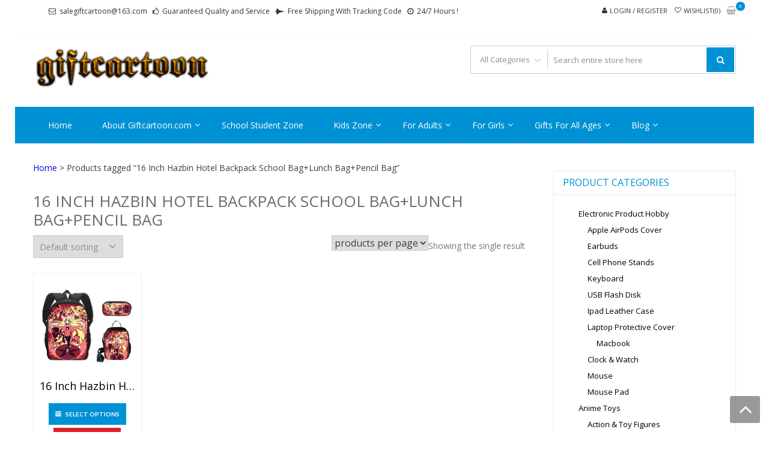

--- FILE ---
content_type: text/html; charset=UTF-8
request_url: http://www.giftcartoon.com/product-tag/16-inch-hazbin-hotel-backpack-school-baglunch-bagpencil-bag/
body_size: 91108
content:
<!DOCTYPE html>
<html dir="ltr" lang="en-US" prefix="og: https://ogp.me/ns#" itemscope="itemscope" itemtype="http://schema.org/WebPage" >
<head>
<meta charset="UTF-8">
<meta name="viewport" content="width=device-width, initial-scale=1">
<link rel="profile" href="http://gmpg.org/xfn/11">
<link rel="pingback" href="http://www.giftcartoon.com/xmlrpc.php">

				<script>document.documentElement.className = document.documentElement.className + ' yes-js js_active js'</script>
			<title>16 Inch Hazbin Hotel Backpack School Bag+Lunch Bag+Pencil Bag - giftcartoon</title>
	<style>img:is([sizes="auto" i], [sizes^="auto," i]) { contain-intrinsic-size: 3000px 1500px }</style>
	
		<!-- All in One SEO 4.8.5 - aioseo.com -->
	<meta name="robots" content="max-image-preview:large" />
	<link rel="canonical" href="http://www.giftcartoon.com/product-tag/16-inch-hazbin-hotel-backpack-school-baglunch-bagpencil-bag/" />
	<meta name="generator" content="All in One SEO (AIOSEO) 4.8.5" />
		<script type="application/ld+json" class="aioseo-schema">
			{"@context":"https:\/\/schema.org","@graph":[{"@type":"BreadcrumbList","@id":"http:\/\/www.giftcartoon.com\/product-tag\/16-inch-hazbin-hotel-backpack-school-baglunch-bagpencil-bag\/#breadcrumblist","itemListElement":[{"@type":"ListItem","@id":"http:\/\/www.giftcartoon.com#listItem","position":1,"name":"Home","item":"http:\/\/www.giftcartoon.com","nextItem":{"@type":"ListItem","@id":"http:\/\/www.giftcartoon.com\/shop\/#listItem","name":"Shop"}},{"@type":"ListItem","@id":"http:\/\/www.giftcartoon.com\/shop\/#listItem","position":2,"name":"Shop","item":"http:\/\/www.giftcartoon.com\/shop\/","nextItem":{"@type":"ListItem","@id":"http:\/\/www.giftcartoon.com\/product-tag\/16-inch-hazbin-hotel-backpack-school-baglunch-bagpencil-bag\/#listItem","name":"16 Inch Hazbin Hotel Backpack School Bag+Lunch Bag+Pencil Bag"},"previousItem":{"@type":"ListItem","@id":"http:\/\/www.giftcartoon.com#listItem","name":"Home"}},{"@type":"ListItem","@id":"http:\/\/www.giftcartoon.com\/product-tag\/16-inch-hazbin-hotel-backpack-school-baglunch-bagpencil-bag\/#listItem","position":3,"name":"16 Inch Hazbin Hotel Backpack School Bag+Lunch Bag+Pencil Bag","previousItem":{"@type":"ListItem","@id":"http:\/\/www.giftcartoon.com\/shop\/#listItem","name":"Shop"}}]},{"@type":"CollectionPage","@id":"http:\/\/www.giftcartoon.com\/product-tag\/16-inch-hazbin-hotel-backpack-school-baglunch-bagpencil-bag\/#collectionpage","url":"http:\/\/www.giftcartoon.com\/product-tag\/16-inch-hazbin-hotel-backpack-school-baglunch-bagpencil-bag\/","name":"16 Inch Hazbin Hotel Backpack School Bag+Lunch Bag+Pencil Bag - giftcartoon","inLanguage":"en-US","isPartOf":{"@id":"http:\/\/www.giftcartoon.com\/#website"},"breadcrumb":{"@id":"http:\/\/www.giftcartoon.com\/product-tag\/16-inch-hazbin-hotel-backpack-school-baglunch-bagpencil-bag\/#breadcrumblist"}},{"@type":"Organization","@id":"http:\/\/www.giftcartoon.com\/#organization","name":"giftcartoon","description":"Best Anime Gifts For All Ages !","url":"http:\/\/www.giftcartoon.com\/","logo":{"@type":"ImageObject","url":"http:\/\/www.giftcartoon.com\/wp-content\/uploads\/2016\/09\/Cool-Text-giftcartoon-206012556075150.png","@id":"http:\/\/www.giftcartoon.com\/product-tag\/16-inch-hazbin-hotel-backpack-school-baglunch-bagpencil-bag\/#organizationLogo","width":369,"height":94,"caption":"Logo"},"image":{"@id":"http:\/\/www.giftcartoon.com\/product-tag\/16-inch-hazbin-hotel-backpack-school-baglunch-bagpencil-bag\/#organizationLogo"}},{"@type":"WebSite","@id":"http:\/\/www.giftcartoon.com\/#website","url":"http:\/\/www.giftcartoon.com\/","name":"giftcartoon","description":"Best Anime Gifts For All Ages !","inLanguage":"en-US","publisher":{"@id":"http:\/\/www.giftcartoon.com\/#organization"}}]}
		</script>
		<!-- All in One SEO -->

<link rel='dns-prefetch' href='//static.addtoany.com' />
<link rel='dns-prefetch' href='//fonts.googleapis.com' />
<link rel="alternate" type="application/rss+xml" title="giftcartoon &raquo; Feed" href="http://www.giftcartoon.com/feed/" />
<link rel="alternate" type="application/rss+xml" title="giftcartoon &raquo; Comments Feed" href="http://www.giftcartoon.com/comments/feed/" />
<link rel="alternate" type="application/rss+xml" title="giftcartoon &raquo; 16 Inch Hazbin Hotel Backpack School Bag+Lunch Bag+Pencil Bag Tag Feed" href="http://www.giftcartoon.com/product-tag/16-inch-hazbin-hotel-backpack-school-baglunch-bagpencil-bag/feed/" />
<script type="text/javascript">
/* <![CDATA[ */
window._wpemojiSettings = {"baseUrl":"https:\/\/s.w.org\/images\/core\/emoji\/16.0.1\/72x72\/","ext":".png","svgUrl":"https:\/\/s.w.org\/images\/core\/emoji\/16.0.1\/svg\/","svgExt":".svg","source":{"concatemoji":"http:\/\/www.giftcartoon.com\/wp-includes\/js\/wp-emoji-release.min.js?ver=6.8.3"}};
/*! This file is auto-generated */
!function(s,n){var o,i,e;function c(e){try{var t={supportTests:e,timestamp:(new Date).valueOf()};sessionStorage.setItem(o,JSON.stringify(t))}catch(e){}}function p(e,t,n){e.clearRect(0,0,e.canvas.width,e.canvas.height),e.fillText(t,0,0);var t=new Uint32Array(e.getImageData(0,0,e.canvas.width,e.canvas.height).data),a=(e.clearRect(0,0,e.canvas.width,e.canvas.height),e.fillText(n,0,0),new Uint32Array(e.getImageData(0,0,e.canvas.width,e.canvas.height).data));return t.every(function(e,t){return e===a[t]})}function u(e,t){e.clearRect(0,0,e.canvas.width,e.canvas.height),e.fillText(t,0,0);for(var n=e.getImageData(16,16,1,1),a=0;a<n.data.length;a++)if(0!==n.data[a])return!1;return!0}function f(e,t,n,a){switch(t){case"flag":return n(e,"\ud83c\udff3\ufe0f\u200d\u26a7\ufe0f","\ud83c\udff3\ufe0f\u200b\u26a7\ufe0f")?!1:!n(e,"\ud83c\udde8\ud83c\uddf6","\ud83c\udde8\u200b\ud83c\uddf6")&&!n(e,"\ud83c\udff4\udb40\udc67\udb40\udc62\udb40\udc65\udb40\udc6e\udb40\udc67\udb40\udc7f","\ud83c\udff4\u200b\udb40\udc67\u200b\udb40\udc62\u200b\udb40\udc65\u200b\udb40\udc6e\u200b\udb40\udc67\u200b\udb40\udc7f");case"emoji":return!a(e,"\ud83e\udedf")}return!1}function g(e,t,n,a){var r="undefined"!=typeof WorkerGlobalScope&&self instanceof WorkerGlobalScope?new OffscreenCanvas(300,150):s.createElement("canvas"),o=r.getContext("2d",{willReadFrequently:!0}),i=(o.textBaseline="top",o.font="600 32px Arial",{});return e.forEach(function(e){i[e]=t(o,e,n,a)}),i}function t(e){var t=s.createElement("script");t.src=e,t.defer=!0,s.head.appendChild(t)}"undefined"!=typeof Promise&&(o="wpEmojiSettingsSupports",i=["flag","emoji"],n.supports={everything:!0,everythingExceptFlag:!0},e=new Promise(function(e){s.addEventListener("DOMContentLoaded",e,{once:!0})}),new Promise(function(t){var n=function(){try{var e=JSON.parse(sessionStorage.getItem(o));if("object"==typeof e&&"number"==typeof e.timestamp&&(new Date).valueOf()<e.timestamp+604800&&"object"==typeof e.supportTests)return e.supportTests}catch(e){}return null}();if(!n){if("undefined"!=typeof Worker&&"undefined"!=typeof OffscreenCanvas&&"undefined"!=typeof URL&&URL.createObjectURL&&"undefined"!=typeof Blob)try{var e="postMessage("+g.toString()+"("+[JSON.stringify(i),f.toString(),p.toString(),u.toString()].join(",")+"));",a=new Blob([e],{type:"text/javascript"}),r=new Worker(URL.createObjectURL(a),{name:"wpTestEmojiSupports"});return void(r.onmessage=function(e){c(n=e.data),r.terminate(),t(n)})}catch(e){}c(n=g(i,f,p,u))}t(n)}).then(function(e){for(var t in e)n.supports[t]=e[t],n.supports.everything=n.supports.everything&&n.supports[t],"flag"!==t&&(n.supports.everythingExceptFlag=n.supports.everythingExceptFlag&&n.supports[t]);n.supports.everythingExceptFlag=n.supports.everythingExceptFlag&&!n.supports.flag,n.DOMReady=!1,n.readyCallback=function(){n.DOMReady=!0}}).then(function(){return e}).then(function(){var e;n.supports.everything||(n.readyCallback(),(e=n.source||{}).concatemoji?t(e.concatemoji):e.wpemoji&&e.twemoji&&(t(e.twemoji),t(e.wpemoji)))}))}((window,document),window._wpemojiSettings);
/* ]]> */
</script>
<style id='wp-emoji-styles-inline-css' type='text/css'>

	img.wp-smiley, img.emoji {
		display: inline !important;
		border: none !important;
		box-shadow: none !important;
		height: 1em !important;
		width: 1em !important;
		margin: 0 0.07em !important;
		vertical-align: -0.1em !important;
		background: none !important;
		padding: 0 !important;
	}
</style>
<link rel='stylesheet' id='wp-block-library-css' href='http://www.giftcartoon.com/wp-includes/css/dist/block-library/style.min.css?ver=6.8.3' type='text/css' media='all' />
<style id='wp-block-library-theme-inline-css' type='text/css'>
.wp-block-audio :where(figcaption){color:#555;font-size:13px;text-align:center}.is-dark-theme .wp-block-audio :where(figcaption){color:#ffffffa6}.wp-block-audio{margin:0 0 1em}.wp-block-code{border:1px solid #ccc;border-radius:4px;font-family:Menlo,Consolas,monaco,monospace;padding:.8em 1em}.wp-block-embed :where(figcaption){color:#555;font-size:13px;text-align:center}.is-dark-theme .wp-block-embed :where(figcaption){color:#ffffffa6}.wp-block-embed{margin:0 0 1em}.blocks-gallery-caption{color:#555;font-size:13px;text-align:center}.is-dark-theme .blocks-gallery-caption{color:#ffffffa6}:root :where(.wp-block-image figcaption){color:#555;font-size:13px;text-align:center}.is-dark-theme :root :where(.wp-block-image figcaption){color:#ffffffa6}.wp-block-image{margin:0 0 1em}.wp-block-pullquote{border-bottom:4px solid;border-top:4px solid;color:currentColor;margin-bottom:1.75em}.wp-block-pullquote cite,.wp-block-pullquote footer,.wp-block-pullquote__citation{color:currentColor;font-size:.8125em;font-style:normal;text-transform:uppercase}.wp-block-quote{border-left:.25em solid;margin:0 0 1.75em;padding-left:1em}.wp-block-quote cite,.wp-block-quote footer{color:currentColor;font-size:.8125em;font-style:normal;position:relative}.wp-block-quote:where(.has-text-align-right){border-left:none;border-right:.25em solid;padding-left:0;padding-right:1em}.wp-block-quote:where(.has-text-align-center){border:none;padding-left:0}.wp-block-quote.is-large,.wp-block-quote.is-style-large,.wp-block-quote:where(.is-style-plain){border:none}.wp-block-search .wp-block-search__label{font-weight:700}.wp-block-search__button{border:1px solid #ccc;padding:.375em .625em}:where(.wp-block-group.has-background){padding:1.25em 2.375em}.wp-block-separator.has-css-opacity{opacity:.4}.wp-block-separator{border:none;border-bottom:2px solid;margin-left:auto;margin-right:auto}.wp-block-separator.has-alpha-channel-opacity{opacity:1}.wp-block-separator:not(.is-style-wide):not(.is-style-dots){width:100px}.wp-block-separator.has-background:not(.is-style-dots){border-bottom:none;height:1px}.wp-block-separator.has-background:not(.is-style-wide):not(.is-style-dots){height:2px}.wp-block-table{margin:0 0 1em}.wp-block-table td,.wp-block-table th{word-break:normal}.wp-block-table :where(figcaption){color:#555;font-size:13px;text-align:center}.is-dark-theme .wp-block-table :where(figcaption){color:#ffffffa6}.wp-block-video :where(figcaption){color:#555;font-size:13px;text-align:center}.is-dark-theme .wp-block-video :where(figcaption){color:#ffffffa6}.wp-block-video{margin:0 0 1em}:root :where(.wp-block-template-part.has-background){margin-bottom:0;margin-top:0;padding:1.25em 2.375em}
</style>
<style id='classic-theme-styles-inline-css' type='text/css'>
/*! This file is auto-generated */
.wp-block-button__link{color:#fff;background-color:#32373c;border-radius:9999px;box-shadow:none;text-decoration:none;padding:calc(.667em + 2px) calc(1.333em + 2px);font-size:1.125em}.wp-block-file__button{background:#32373c;color:#fff;text-decoration:none}
</style>
<link rel='stylesheet' id='jquery-selectBox-css' href='http://www.giftcartoon.com/wp-content/plugins/yith-woocommerce-wishlist/assets/css/jquery.selectBox.css?ver=1.2.0' type='text/css' media='all' />
<link rel='stylesheet' id='woocommerce_prettyPhoto_css-css' href='//www.giftcartoon.com/wp-content/plugins/woocommerce/assets/css/prettyPhoto.css?ver=3.1.6' type='text/css' media='all' />
<link rel='stylesheet' id='yith-wcwl-main-css' href='http://www.giftcartoon.com/wp-content/plugins/yith-woocommerce-wishlist/assets/css/style.css?ver=4.7.0' type='text/css' media='all' />
<style id='yith-wcwl-main-inline-css' type='text/css'>
 :root { --rounded-corners-radius: 16px; --add-to-cart-rounded-corners-radius: 16px; --feedback-duration: 3s } 
 :root { --rounded-corners-radius: 16px; --add-to-cart-rounded-corners-radius: 16px; --feedback-duration: 3s } 
</style>
<link rel='stylesheet' id='cr-frontend-css-css' href='http://www.giftcartoon.com/wp-content/plugins/customer-reviews-woocommerce/css/frontend.css?ver=5.81.0' type='text/css' media='all' />
<link rel='stylesheet' id='cr-badges-css-css' href='http://www.giftcartoon.com/wp-content/plugins/customer-reviews-woocommerce/css/badges.css?ver=5.81.0' type='text/css' media='all' />
<style id='global-styles-inline-css' type='text/css'>
:root{--wp--preset--aspect-ratio--square: 1;--wp--preset--aspect-ratio--4-3: 4/3;--wp--preset--aspect-ratio--3-4: 3/4;--wp--preset--aspect-ratio--3-2: 3/2;--wp--preset--aspect-ratio--2-3: 2/3;--wp--preset--aspect-ratio--16-9: 16/9;--wp--preset--aspect-ratio--9-16: 9/16;--wp--preset--color--black: #000000;--wp--preset--color--cyan-bluish-gray: #abb8c3;--wp--preset--color--white: #ffffff;--wp--preset--color--pale-pink: #f78da7;--wp--preset--color--vivid-red: #cf2e2e;--wp--preset--color--luminous-vivid-orange: #ff6900;--wp--preset--color--luminous-vivid-amber: #fcb900;--wp--preset--color--light-green-cyan: #7bdcb5;--wp--preset--color--vivid-green-cyan: #00d084;--wp--preset--color--pale-cyan-blue: #8ed1fc;--wp--preset--color--vivid-cyan-blue: #0693e3;--wp--preset--color--vivid-purple: #9b51e0;--wp--preset--gradient--vivid-cyan-blue-to-vivid-purple: linear-gradient(135deg,rgba(6,147,227,1) 0%,rgb(155,81,224) 100%);--wp--preset--gradient--light-green-cyan-to-vivid-green-cyan: linear-gradient(135deg,rgb(122,220,180) 0%,rgb(0,208,130) 100%);--wp--preset--gradient--luminous-vivid-amber-to-luminous-vivid-orange: linear-gradient(135deg,rgba(252,185,0,1) 0%,rgba(255,105,0,1) 100%);--wp--preset--gradient--luminous-vivid-orange-to-vivid-red: linear-gradient(135deg,rgba(255,105,0,1) 0%,rgb(207,46,46) 100%);--wp--preset--gradient--very-light-gray-to-cyan-bluish-gray: linear-gradient(135deg,rgb(238,238,238) 0%,rgb(169,184,195) 100%);--wp--preset--gradient--cool-to-warm-spectrum: linear-gradient(135deg,rgb(74,234,220) 0%,rgb(151,120,209) 20%,rgb(207,42,186) 40%,rgb(238,44,130) 60%,rgb(251,105,98) 80%,rgb(254,248,76) 100%);--wp--preset--gradient--blush-light-purple: linear-gradient(135deg,rgb(255,206,236) 0%,rgb(152,150,240) 100%);--wp--preset--gradient--blush-bordeaux: linear-gradient(135deg,rgb(254,205,165) 0%,rgb(254,45,45) 50%,rgb(107,0,62) 100%);--wp--preset--gradient--luminous-dusk: linear-gradient(135deg,rgb(255,203,112) 0%,rgb(199,81,192) 50%,rgb(65,88,208) 100%);--wp--preset--gradient--pale-ocean: linear-gradient(135deg,rgb(255,245,203) 0%,rgb(182,227,212) 50%,rgb(51,167,181) 100%);--wp--preset--gradient--electric-grass: linear-gradient(135deg,rgb(202,248,128) 0%,rgb(113,206,126) 100%);--wp--preset--gradient--midnight: linear-gradient(135deg,rgb(2,3,129) 0%,rgb(40,116,252) 100%);--wp--preset--font-size--small: 13px;--wp--preset--font-size--medium: 20px;--wp--preset--font-size--large: 36px;--wp--preset--font-size--x-large: 42px;--wp--preset--spacing--20: 0.44rem;--wp--preset--spacing--30: 0.67rem;--wp--preset--spacing--40: 1rem;--wp--preset--spacing--50: 1.5rem;--wp--preset--spacing--60: 2.25rem;--wp--preset--spacing--70: 3.38rem;--wp--preset--spacing--80: 5.06rem;--wp--preset--shadow--natural: 6px 6px 9px rgba(0, 0, 0, 0.2);--wp--preset--shadow--deep: 12px 12px 50px rgba(0, 0, 0, 0.4);--wp--preset--shadow--sharp: 6px 6px 0px rgba(0, 0, 0, 0.2);--wp--preset--shadow--outlined: 6px 6px 0px -3px rgba(255, 255, 255, 1), 6px 6px rgba(0, 0, 0, 1);--wp--preset--shadow--crisp: 6px 6px 0px rgba(0, 0, 0, 1);}:where(.is-layout-flex){gap: 0.5em;}:where(.is-layout-grid){gap: 0.5em;}body .is-layout-flex{display: flex;}.is-layout-flex{flex-wrap: wrap;align-items: center;}.is-layout-flex > :is(*, div){margin: 0;}body .is-layout-grid{display: grid;}.is-layout-grid > :is(*, div){margin: 0;}:where(.wp-block-columns.is-layout-flex){gap: 2em;}:where(.wp-block-columns.is-layout-grid){gap: 2em;}:where(.wp-block-post-template.is-layout-flex){gap: 1.25em;}:where(.wp-block-post-template.is-layout-grid){gap: 1.25em;}.has-black-color{color: var(--wp--preset--color--black) !important;}.has-cyan-bluish-gray-color{color: var(--wp--preset--color--cyan-bluish-gray) !important;}.has-white-color{color: var(--wp--preset--color--white) !important;}.has-pale-pink-color{color: var(--wp--preset--color--pale-pink) !important;}.has-vivid-red-color{color: var(--wp--preset--color--vivid-red) !important;}.has-luminous-vivid-orange-color{color: var(--wp--preset--color--luminous-vivid-orange) !important;}.has-luminous-vivid-amber-color{color: var(--wp--preset--color--luminous-vivid-amber) !important;}.has-light-green-cyan-color{color: var(--wp--preset--color--light-green-cyan) !important;}.has-vivid-green-cyan-color{color: var(--wp--preset--color--vivid-green-cyan) !important;}.has-pale-cyan-blue-color{color: var(--wp--preset--color--pale-cyan-blue) !important;}.has-vivid-cyan-blue-color{color: var(--wp--preset--color--vivid-cyan-blue) !important;}.has-vivid-purple-color{color: var(--wp--preset--color--vivid-purple) !important;}.has-black-background-color{background-color: var(--wp--preset--color--black) !important;}.has-cyan-bluish-gray-background-color{background-color: var(--wp--preset--color--cyan-bluish-gray) !important;}.has-white-background-color{background-color: var(--wp--preset--color--white) !important;}.has-pale-pink-background-color{background-color: var(--wp--preset--color--pale-pink) !important;}.has-vivid-red-background-color{background-color: var(--wp--preset--color--vivid-red) !important;}.has-luminous-vivid-orange-background-color{background-color: var(--wp--preset--color--luminous-vivid-orange) !important;}.has-luminous-vivid-amber-background-color{background-color: var(--wp--preset--color--luminous-vivid-amber) !important;}.has-light-green-cyan-background-color{background-color: var(--wp--preset--color--light-green-cyan) !important;}.has-vivid-green-cyan-background-color{background-color: var(--wp--preset--color--vivid-green-cyan) !important;}.has-pale-cyan-blue-background-color{background-color: var(--wp--preset--color--pale-cyan-blue) !important;}.has-vivid-cyan-blue-background-color{background-color: var(--wp--preset--color--vivid-cyan-blue) !important;}.has-vivid-purple-background-color{background-color: var(--wp--preset--color--vivid-purple) !important;}.has-black-border-color{border-color: var(--wp--preset--color--black) !important;}.has-cyan-bluish-gray-border-color{border-color: var(--wp--preset--color--cyan-bluish-gray) !important;}.has-white-border-color{border-color: var(--wp--preset--color--white) !important;}.has-pale-pink-border-color{border-color: var(--wp--preset--color--pale-pink) !important;}.has-vivid-red-border-color{border-color: var(--wp--preset--color--vivid-red) !important;}.has-luminous-vivid-orange-border-color{border-color: var(--wp--preset--color--luminous-vivid-orange) !important;}.has-luminous-vivid-amber-border-color{border-color: var(--wp--preset--color--luminous-vivid-amber) !important;}.has-light-green-cyan-border-color{border-color: var(--wp--preset--color--light-green-cyan) !important;}.has-vivid-green-cyan-border-color{border-color: var(--wp--preset--color--vivid-green-cyan) !important;}.has-pale-cyan-blue-border-color{border-color: var(--wp--preset--color--pale-cyan-blue) !important;}.has-vivid-cyan-blue-border-color{border-color: var(--wp--preset--color--vivid-cyan-blue) !important;}.has-vivid-purple-border-color{border-color: var(--wp--preset--color--vivid-purple) !important;}.has-vivid-cyan-blue-to-vivid-purple-gradient-background{background: var(--wp--preset--gradient--vivid-cyan-blue-to-vivid-purple) !important;}.has-light-green-cyan-to-vivid-green-cyan-gradient-background{background: var(--wp--preset--gradient--light-green-cyan-to-vivid-green-cyan) !important;}.has-luminous-vivid-amber-to-luminous-vivid-orange-gradient-background{background: var(--wp--preset--gradient--luminous-vivid-amber-to-luminous-vivid-orange) !important;}.has-luminous-vivid-orange-to-vivid-red-gradient-background{background: var(--wp--preset--gradient--luminous-vivid-orange-to-vivid-red) !important;}.has-very-light-gray-to-cyan-bluish-gray-gradient-background{background: var(--wp--preset--gradient--very-light-gray-to-cyan-bluish-gray) !important;}.has-cool-to-warm-spectrum-gradient-background{background: var(--wp--preset--gradient--cool-to-warm-spectrum) !important;}.has-blush-light-purple-gradient-background{background: var(--wp--preset--gradient--blush-light-purple) !important;}.has-blush-bordeaux-gradient-background{background: var(--wp--preset--gradient--blush-bordeaux) !important;}.has-luminous-dusk-gradient-background{background: var(--wp--preset--gradient--luminous-dusk) !important;}.has-pale-ocean-gradient-background{background: var(--wp--preset--gradient--pale-ocean) !important;}.has-electric-grass-gradient-background{background: var(--wp--preset--gradient--electric-grass) !important;}.has-midnight-gradient-background{background: var(--wp--preset--gradient--midnight) !important;}.has-small-font-size{font-size: var(--wp--preset--font-size--small) !important;}.has-medium-font-size{font-size: var(--wp--preset--font-size--medium) !important;}.has-large-font-size{font-size: var(--wp--preset--font-size--large) !important;}.has-x-large-font-size{font-size: var(--wp--preset--font-size--x-large) !important;}
:where(.wp-block-post-template.is-layout-flex){gap: 1.25em;}:where(.wp-block-post-template.is-layout-grid){gap: 1.25em;}
:where(.wp-block-columns.is-layout-flex){gap: 2em;}:where(.wp-block-columns.is-layout-grid){gap: 2em;}
:root :where(.wp-block-pullquote){font-size: 1.5em;line-height: 1.6;}
</style>
<link rel='stylesheet' id='woocommerce-layout-css' href='http://www.giftcartoon.com/wp-content/plugins/woocommerce/assets/css/woocommerce-layout.css?ver=10.0.5' type='text/css' media='all' />
<link rel='stylesheet' id='woocommerce-smallscreen-css' href='http://www.giftcartoon.com/wp-content/plugins/woocommerce/assets/css/woocommerce-smallscreen.css?ver=10.0.5' type='text/css' media='only screen and (max-width: 768px)' />
<link rel='stylesheet' id='woocommerce-general-css' href='http://www.giftcartoon.com/wp-content/plugins/woocommerce/assets/css/woocommerce.css?ver=10.0.5' type='text/css' media='all' />
<style id='woocommerce-inline-inline-css' type='text/css'>
.woocommerce form .form-row .required { visibility: hidden; }
</style>
<link rel='stylesheet' id='brands-styles-css' href='http://www.giftcartoon.com/wp-content/plugins/woocommerce/assets/css/brands.css?ver=10.0.5' type='text/css' media='all' />
<link rel='stylesheet' id='google-fonts-css' href='//fonts.googleapis.com/css?family=Open+Sans%3A400%2C300%2C400%2C600%2C600%2C700%7CLato%3A400%2C300%2C300%2C400%2C700&#038;ver=6.8.3' type='text/css' media='all' />
<link rel='stylesheet' id='font-awesome-css' href='http://www.giftcartoon.com/wp-content/themes/storevilla/assets/fontawesome/css/font-awesome.css?ver=6.8.3' type='text/css' media='all' />
<style id='font-awesome-inline-css' type='text/css'>
[data-font="FontAwesome"]:before {font-family: 'FontAwesome' !important;content: attr(data-icon) !important;speak: none !important;font-weight: normal !important;font-variant: normal !important;text-transform: none !important;line-height: 1 !important;font-style: normal !important;-webkit-font-smoothing: antialiased !important;-moz-osx-font-smoothing: grayscale !important;}
</style>
<link rel='stylesheet' id='lightslider-css' href='http://www.giftcartoon.com/wp-content/themes/storevilla/assets/css/lightslider.css?ver=6.8.3' type='text/css' media='all' />
<link rel='stylesheet' id='linearicons-css' href='http://www.giftcartoon.com/wp-content/themes/storevilla/assets/linearicons/style.css?ver=6.8.3' type='text/css' media='all' />
<link rel='stylesheet' id='storevilla-style-css' href='http://www.giftcartoon.com/wp-content/themes/storevilla/style.css?ver=6.8.3' type='text/css' media='all' />
<style id='storevilla-style-inline-css' type='text/css'>

            .main-navigation,
            .header-wrap .search-cart-wrap .advance-search .sv_search_form #searchsubmit,
            .top-header-regin ul li span.cart-count,
            .main-navigation ul ul,
            .widget_storevilla_cat_widget_area .category-slider li .item-img a:hover .sv_category_count,
            .product-button-wrap a.button,
            .product-button-wrap a.added_to_cart,
            .widget_storevilla_promo_pages_area .promo-area a:hover button,
            .widget_storevilla_blog_widget_area .blog-preview a.blog-preview-btn:hover,
            .widget_storevilla_blog_widget_area .large-blog-preview a.blog-preview-btn:hover,
            .lSSlideOuter .lSPager.lSpg > li:hover a,
            .lSSlideOuter .lSPager.lSpg > li.active a,
            .widget_storevilla_contact_info_area ul li span:hover,
            .woocommerce .widget_price_filter .ui-slider .ui-slider-handle,
            .yith-woocompare-widget a.clear-all:hover,
            .yith-woocompare-widget .compare.button,
            .widget_search form input[type=submit],
            .widget_product_search form input[type=submit],
            .no-results.not-found .search-form .search-submit,
            .woocommerce nav.woocommerce-pagination ul li a:focus,
            .woocommerce nav.woocommerce-pagination ul li a:hover,
            .woocommerce nav.woocommerce-pagination ul li span.current,
            .item-img .new-label.new-top-left,
            .widget_storevilla_cat_with_product_widget_area .block-title-desc a.view-bnt:hover,
            .site-header-cart .woocommerce a.button.wc-forward,
            .woocommerce #respond input#submit,
            .woocommerce a.button,
            .woocommerce button.button,
            .woocommerce input.button,
            .header-wrap .search-cart-wrap .advance-search .sv_search_form #searchsubmit:hover,
            .normal-search .search-form .search-submit:hover,
            .quantity button,
            .woocommerce #respond input#submit.alt.disabled,
            .woocommerce #respond input#submit.alt.disabled:hover,
            .woocommerce #respond input#submit.alt:disabled,
            .woocommerce #respond input#submit.alt:disabled:hover,
            .woocommerce #respond input#submit.alt[disabled]:disabled,
            .woocommerce #respond input#submit.alt[disabled]:disabled:hover,
            .woocommerce a.button.alt.disabled,
            .woocommerce a.button.alt.disabled:hover,
            .woocommerce a.button.alt:disabled,
            .woocommerce a.button.alt:disabled:hover,
            .woocommerce a.button.alt[disabled]:disabled,
            .woocommerce a.button.alt[disabled]:disabled:hover,
            .woocommerce button.button.alt.disabled,
            .woocommerce button.button.alt.disabled:hover,
            .woocommerce button.button.alt:disabled,
            .woocommerce button.button.alt:disabled:hover,
            .woocommerce button.button.alt[disabled]:disabled,
            .woocommerce button.button.alt[disabled]:disabled:hover,
            .woocommerce input.button.alt.disabled,
            .woocommerce input.button.alt.disabled:hover,
            .woocommerce input.button.alt:disabled,
            .woocommerce input.button.alt:disabled:hover,
            .woocommerce input.button.alt[disabled]:disabled,
            .woocommerce input.button.alt[disabled]:disabled:hover,
            .woocommerce div.product .woocommerce-tabs ul.tabs li.active,
            .woocommerce div.product .woocommerce-tabs ul.tabs li:hover,
            .woocommerce #respond input#submit.alt,
            .woocommerce a.button.alt,
            .woocommerce button.button.alt,
            .woocommerce input.button.alt,
            .main-navigation ul ul li.current-menu-item a,
            .main-navigation ul ul li a:hover,
            .main-navigation ul ul li.current-menu-item a,
            .main-navigation ul ul li a:hover,
            .woocommerce-MyAccount-navigation ul li.is-active a,
            .woocommerce-MyAccount-navigation ul li:hover a,
            .woocommerce #respond input#submit.alt:hover,
            .woocommerce a.button.alt:hover,
            .woocommerce button.button.alt:hover,
            .woocommerce input.button.alt:hover,
            .woocommerce-cart table.cart .quantity button:hover,
            .comments-area .form-submit .submit,
            .error-homepage a,
            .error-homepage a:hover,
            .pagination .nav-links span.current,
            .pagination .nav-links a:hover{
                background: #0091D5;                
            }
            .main-navigation ul li ul li:hover a,
            .top-header .top-header-regin ul li a:hover,
            .top-header-regin .count .fa.fa-shopping-basket:hover,
            .top-header ul.store-quickinfo li a:hover,
            ul.add-to-links li a:hover,
            .main-widget-wrap .block-title span,
            .block-title span,
            .widget_storevilla_column_product_widget_area .column-wrap .col-wrap .block-title h2,
            .widget_nav_menu ul li a:hover,
            .widget_pages ul li a:hover,
            .widget_recent_entries ul li a:hover,
            .widget_meta ul li a:hover,
            .widget_archive ul li a:hover,
            .widget_categories ul li a:hover,
            a.scrollup:hover,
            h3.widget-title, h3.comment-reply-title,
            .comments-area h2.comments-title,
            .woocommerce .star-rating span::before,
            .woocommerce a.remove,
            .woocommerce nav.woocommerce-pagination ul li a,
            .woocommerce nav.woocommerce-pagination ul li span,
            .woocommerce-tabs.wc-tabs-wrapper h2,
            .woocommerce .woocommerce-tabs p.stars a,
            .single-product .compare.button:hover,
            .single-product .entry-summary .yith-wcwl-add-to-wishlist a:hover,
            td a,
            .woocommerce-MyAccount-navigation ul li a,
            .woocommerce-MyAccount-content a,
            .woocommerce a.remove,
            table.wishlist_table .product-name a:hover,
            table.wishlist_table .product-name a.button:hover,
            .storevilla-blog h3 a:hover,
            .storevilla-blog .sv-post-content .category-name span a:hover,
            .storevilla-blog .sv-post-foot a:hover,
            .storevilla-blog .sv-post-content a.sv-btn-countinuereading:hover,
            .blog-meta li a:hover,
            .post-navigation .nav-links .nav-previous a:hover,
            .post-navigation .nav-links .nav-next a:hover,
            .widget_recent_comments ul li .comment-author-link a,
            .top-header .top-navigation ul li a:hover{
               color: #0091D5; 
            }
            .product-button-wrap a.button,
            .product-button-wrap a.added_to_cart,
            .widget_storevilla_promo_pages_area .promo-area a:hover button,
            .widget_storevilla_blog_widget_area .blog-preview a.blog-preview-btn:hover,
            .widget_storevilla_blog_widget_area .large-blog-preview a.blog-preview-btn:hover,
            .widget_storevilla_contact_info_area ul li span:hover,
            .yith-woocompare-widget a.clear-all:hover,
            .yith-woocompare-widget .compare.button,
            .woocommerce nav.woocommerce-pagination ul,
            .woocommerce nav.woocommerce-pagination ul li,
            .widget_storevilla_cat_with_product_widget_area .block-title-desc a.view-bnt:hover,
            .product-button-wrap a,
            .woocommerce #respond input#submit,
            .woocommerce a.button,
            .woocommerce button.button,
            .woocommerce input.button,
            .woocommerce div.product form.cart div.quantity,
            .woocommerce-MyAccount-navigation ul li a,
            .woocommerce-MyAccount-content,
            .woocommerce .woocommerce-message,
            .pagination .nav-links span.current,
            .pagination .nav-links a:hover{
                border-color: #0091D5;
            }
            .woocommerce div.product .woocommerce-tabs .panel.entry-content.wc-tab{
                border-top-color: #0091D5; 
            }
            .item-img .new-label.new-top-left:before{
                border-color: transparent transparent transparent #0091D5; 
            }
            @media (max-width: 768px){
                  .main-navigation ul li a{
                        color: #0091D5 !important;
                  }
            }
</style>
<link rel='stylesheet' id='storevilla-responsive-css' href='http://www.giftcartoon.com/wp-content/themes/storevilla/assets/css/responsive.css?ver=6.8.3' type='text/css' media='all' />
<link rel='stylesheet' id='storevilla-keyboard-css' href='http://www.giftcartoon.com/wp-content/themes/storevilla/assets/css/keyboard.css?ver=6.8.3' type='text/css' media='all' />
<link rel='stylesheet' id='addtoany-css' href='http://www.giftcartoon.com/wp-content/plugins/add-to-any/addtoany.min.css?ver=1.16' type='text/css' media='all' />
<script type="text/javascript" src="http://www.giftcartoon.com/wp-includes/js/jquery/jquery.min.js?ver=3.7.1" id="jquery-core-js"></script>
<script type="text/javascript" src="http://www.giftcartoon.com/wp-includes/js/jquery/jquery-migrate.min.js?ver=3.4.1" id="jquery-migrate-js"></script>
<script type="text/javascript" id="addtoany-core-js-before">
/* <![CDATA[ */
window.a2a_config=window.a2a_config||{};a2a_config.callbacks=[];a2a_config.overlays=[];a2a_config.templates={};
/* ]]> */
</script>
<script type="text/javascript" defer src="https://static.addtoany.com/menu/page.js" id="addtoany-core-js"></script>
<script type="text/javascript" defer src="http://www.giftcartoon.com/wp-content/plugins/add-to-any/addtoany.min.js?ver=1.1" id="addtoany-jquery-js"></script>
<script type="text/javascript" src="http://www.giftcartoon.com/wp-content/plugins/woocommerce/assets/js/jquery-blockui/jquery.blockUI.min.js?ver=2.7.0-wc.10.0.5" id="jquery-blockui-js" defer="defer" data-wp-strategy="defer"></script>
<script type="text/javascript" id="wc-add-to-cart-js-extra">
/* <![CDATA[ */
var wc_add_to_cart_params = {"ajax_url":"\/wp-admin\/admin-ajax.php","wc_ajax_url":"\/?wc-ajax=%%endpoint%%","i18n_view_cart":"View cart","cart_url":"http:\/\/www.giftcartoon.com\/cart\/","is_cart":"","cart_redirect_after_add":"no"};
/* ]]> */
</script>
<script type="text/javascript" src="http://www.giftcartoon.com/wp-content/plugins/woocommerce/assets/js/frontend/add-to-cart.min.js?ver=10.0.5" id="wc-add-to-cart-js" defer="defer" data-wp-strategy="defer"></script>
<script type="text/javascript" src="http://www.giftcartoon.com/wp-content/plugins/woocommerce/assets/js/js-cookie/js.cookie.min.js?ver=2.1.4-wc.10.0.5" id="js-cookie-js" defer="defer" data-wp-strategy="defer"></script>
<script type="text/javascript" id="woocommerce-js-extra">
/* <![CDATA[ */
var woocommerce_params = {"ajax_url":"\/wp-admin\/admin-ajax.php","wc_ajax_url":"\/?wc-ajax=%%endpoint%%","i18n_password_show":"Show password","i18n_password_hide":"Hide password"};
/* ]]> */
</script>
<script type="text/javascript" src="http://www.giftcartoon.com/wp-content/plugins/woocommerce/assets/js/frontend/woocommerce.min.js?ver=10.0.5" id="woocommerce-js" defer="defer" data-wp-strategy="defer"></script>
<script type="text/javascript" id="WCPAY_ASSETS-js-extra">
/* <![CDATA[ */
var wcpayAssets = {"url":"http:\/\/www.giftcartoon.com\/wp-content\/plugins\/woocommerce-payments\/dist\/"};
/* ]]> */
</script>
<link rel="https://api.w.org/" href="http://www.giftcartoon.com/wp-json/" /><link rel="alternate" title="JSON" type="application/json" href="http://www.giftcartoon.com/wp-json/wp/v2/product_tag/18552" /><link rel="EditURI" type="application/rsd+xml" title="RSD" href="http://www.giftcartoon.com/xmlrpc.php?rsd" />
<meta name="generator" content="WordPress 6.8.3" />
<meta name="generator" content="WooCommerce 10.0.5" />
	<noscript><style>.woocommerce-product-gallery{ opacity: 1 !important; }</style></noscript>
		<style id="storevilla-custom-header-styles" type="text/css">
			.site-title,
		.site-description {
			position: absolute;
			clip: rect(1px, 1px, 1px, 1px);
		}
		</style>
	<link rel="icon" href="http://www.giftcartoon.com/wp-content/uploads/2019/05/cropped-Detective-Pikachu-Ultra-Soft-Indoor-Modern-Area-Rugs-Fluffy-Living-Room-Carpets-Suitable-for-Children-Bedroom-Cushion-for-Car-13-32x32.jpg" sizes="32x32" />
<link rel="icon" href="http://www.giftcartoon.com/wp-content/uploads/2019/05/cropped-Detective-Pikachu-Ultra-Soft-Indoor-Modern-Area-Rugs-Fluffy-Living-Room-Carpets-Suitable-for-Children-Bedroom-Cushion-for-Car-13-192x192.jpg" sizes="192x192" />
<link rel="apple-touch-icon" href="http://www.giftcartoon.com/wp-content/uploads/2019/05/cropped-Detective-Pikachu-Ultra-Soft-Indoor-Modern-Area-Rugs-Fluffy-Living-Room-Carpets-Suitable-for-Children-Bedroom-Cushion-for-Car-13-180x180.jpg" />
<meta name="msapplication-TileImage" content="http://www.giftcartoon.com/wp-content/uploads/2019/05/cropped-Detective-Pikachu-Ultra-Soft-Indoor-Modern-Area-Rugs-Fluffy-Living-Room-Carpets-Suitable-for-Children-Bedroom-Cushion-for-Car-13-270x270.jpg" />
</head>

<body class="archive tax-product_tag term-16-inch-hazbin-hotel-backpack-school-baglunch-bagpencil-bag term-18552 wp-custom-logo wp-embed-responsive wp-theme-storevilla theme-storevilla woocommerce woocommerce-page woocommerce-no-js hfeed boxlayout columns-4">


<div id="page" class="hfeed site">

	
		<header id="masthead" class="site-header" >
							<a class="skip-link screen-reader-text" href="#site-navigation">Skip to navigation</a>
			<a class="skip-link screen-reader-text" href="#content">Skip to content</a>
						<div class="top-header">
					
					<div class="store-container clearfix">
						
													<ul class="store-quickinfo">
									
																	
				                    <li>
				                    	<span class="fa fa-envelope-o">&nbsp;</span>
				                    	<a href="mailto:salegiftcartoon@163.com">salegiftcartoon@163.com</a>
				                    </li>
			                    			                    
			                    									
				                    <li>
				                    	<span class="fa fa-thumbs-o-up">&nbsp;</span>
				                    	<a href="tel:">Guaranteed Quality and Service</a>
				                    </li>
			                    			                    
			                    									
				                    <li>
				                    	<span class="fa fa-space-shuttle">&nbsp;</span>
				                    	Free Shipping With Tracking Code				                    </li>
			                    			                    
			                    									
				                    <li>
				                    	<span class="fa fa-clock-o">&nbsp;</span>
				                    	24/7 Hours !				                    </li>
			                    			                    
							</ul>
			                  
												
						<!-- Top-navigation -->
						
						<div class="top-header-regin">						
								
	                		<ul class="site-header-cart menu">

    							    			
    			                	<li>
    				                    <a class="sv_login" href="http://www.giftcartoon.com/my-account/">
    				                        Login / Register    				                    </a>
    			                    </li>
    			                
	                							                    <li>
					                    <a class="quick-wishlist" href="/" title="Wishlist">
					                        Wishlist(0)					                    </a>
				                    </li>

					            								
	                			<li>	                				
	                				                <a class="cart-contents" href="http://www.giftcartoon.com/cart/" title="View your shopping cart">
                    <div class="count">
                        <i class="fa  fa-shopping-basket"></i>
                        <span class="cart-count">0</span>
                    </div>                                      
                </a>
            <div class="widget woocommerce widget_shopping_cart"><div class="widget_shopping_cart_content"></div></div>	                			</li>

	                			
	                		</ul>								
					          
						</div>
						
					</div>
					
				</div>
				
		<div class="header-wrap clearfix">
			<div class="store-container">
				<div class="site-branding">
					<a href="http://www.giftcartoon.com/" class="custom-logo-link" rel="home"><img width="369" height="94" src="http://www.giftcartoon.com/wp-content/uploads/2016/09/Cool-Text-giftcartoon-206012556075150.png" class="custom-logo" alt="Logo" decoding="async" srcset="http://www.giftcartoon.com/wp-content/uploads/2016/09/Cool-Text-giftcartoon-206012556075150.png 369w, http://www.giftcartoon.com/wp-content/uploads/2016/09/Cool-Text-giftcartoon-206012556075150-300x76.png 300w" sizes="(max-width: 369px) 100vw, 369px" /></a>					<div class="sv-logo-wrap">
						<div class="site-title"><a href="http://www.giftcartoon.com/" rel="home">giftcartoon</a></div>
												<p class="site-description">Best Anime Gifts For All Ages !</p>
											</div>				
				</div><!-- .site-branding -->
				<div class="search-cart-wrap clearfix">
										<div class="advance-search">
							<form role="search" method="get" id="searchform"  action="http://www.giftcartoon.com/">
						 <div class="sv_search_wrap">
                            <select class="sv_search_product false" name="term"><option value="">All Categories</option><optgroup class="sv-advance-search" label="All Categories"><option  value="12-kids-school-backpacks">12 Inch Kids School Backpacks</option><option  value="13%e2%80%b3bag-combo">13 Inch Bag Combo</option><option  value="13-kids-school-backpacks">13 Inch Kids School Backpacks</option><option  value="16-backpacks">16 Inch Backpacks</option><option  value="16%e2%80%b3bag-combo">16 Inch Bag Combo</option><option  value="18-backpacks">18 Inch Backpacks</option><option  value="18%e2%80%b3bag-combo">18 Inch Bag Combo</option><option  value="11-11-flash-sales">2022 Gift Collections</option><option  value="action-toy-figures">Action &amp; Toy Figures</option><option  value="anime-comic">Anime &amp; Comic</option><option  value="anime-bags">Anime Bags</option><option  value="anime-cloth">Anime Cloth</option><option  value="anime-hats-caps">Anime Hats Caps</option><option  value="anime-toys">Anime Toys</option><option  value="apple-airpods-cover">Apple AirPods Cover</option><option  value="apron">Apron</option><option  value="ashtray">Ashtray</option><option  value="backpack">Backpack</option><option  value="baseball-cap">Baseball Cap</option><option  value="bedding">Bedding</option><option  value="canvas-shoes">Canvas Shoes</option><option  value="carpets-other-anime-products">Carpets</option><option  value="cell-phone-stands">Cell Phone Stands</option><option  value="chest-bag">Chest Bag</option><option  value="cigarette-case">Cigarette Case</option><option  value="clock-watch">Clock &amp; Watch</option><option  value="cosplay-festival-products">Cosplay &amp; Festival Products</option><option  value="cup">Cup</option><option  value="earbuds">Earbuds</option><option  value="electronic-product-hobby">Electronic Product Hobby</option><option  value="for-superhero-fans">For Superhero Fans</option><option  value="for-superstars-fans">For Superstars Fans</option><option  value="game">Game</option><option  value="glove">Gloves</option><option  value="halloween">Halloween</option><option  value="hoodie">Hoodie</option><option  value="ipad-leather-case">Ipad Leather Case</option><option  value="keyboard">Keyboard</option><option  value="laptop-bag">Laptop Bag</option><option  value="laptop-protective-cover">Laptop Protective Cover</option><option  value="long-sleeves">Long Sleeves</option><option  value="lunch-bag">Lunch Bag</option><option  value="macbook">Macbook</option><option  value="mask">Mask</option><option  value="messenger-bag">Messenger Bag</option><option  value="mouse">Mouse</option><option  value="mouse-pad">Mouse Pad</option><option  value="movie-television">Movie &amp; Television</option><option  value="necklace">Necklace</option><option  value="other-anime-products">Other Anime Products</option><option  value="pencil-bag">Pencil Bag</option><option  value="pet-zone">Pet Zone</option><option  value="pillow">Pillow</option><option  value="plush-hat">Plush Hat</option><option  value="scarf">Scarf</option><option  value="shoes">Shoes</option><option  value="short-sleeves">Short Sleeves</option><option  value="short-wallets">Short Wallets</option><option  value="slipper">Slipper</option><option  value="storage-bag">Storage Bag</option><option  value="stuffed-plush">Stuffed Plush</option><option  value="towel">Towel</option><option  value="umbrella">Umbrella</option><option  value="usb-flash-disk">USB Flash Disk</option><option  value="wallet">Wallet</option></optgroup></select>
						 </div>
                         <div class="sv_search_form">
							 <input type="text" value="" name="s" id="s" placeholder="Search entire store here" />
							 <button type="submit" id="searchsubmit"><i class="fa fa-search"></i></button>
							 <input type="hidden" name="post_type" value="product" />
							 <input type="hidden" name="taxonomy" value="product_cat" />
						 </div>
					</form>						</div>
							
				
				</div>	
			</div>
		</div>
	
			<nav id="site-navigation" class="main-navigation">
			<div class="store-container clearfix">
				<div class="menu-toggle" aria-controls="primary-navigation" tabindex="0">
					<span></span>
				</div>
				<div class="primary-navigation"><ul id="primary-menu" class="menu"><li id="menu-item-94333" class="menu-item menu-item-type-custom menu-item-object-custom menu-item-home menu-item-94333"><a href="http://www.giftcartoon.com/">Home</a></li>
<li id="menu-item-352480" class="menu-item menu-item-type-post_type menu-item-object-page menu-item-has-children menu-item-352480"><a href="http://www.giftcartoon.com/about-us-2/">About Giftcartoon.com</a>
<ul class="sub-menu">
	<li id="menu-item-352481" class="menu-item menu-item-type-post_type menu-item-object-page menu-item-352481"><a href="http://www.giftcartoon.com/return-policy/">Return Policy</a></li>
	<li id="menu-item-352483" class="menu-item menu-item-type-post_type menu-item-object-page menu-item-352483"><a href="http://www.giftcartoon.com/refund-policy/">Refund Policy</a></li>
	<li id="menu-item-352482" class="menu-item menu-item-type-post_type menu-item-object-page menu-item-352482"><a href="http://www.giftcartoon.com/warranty/">Warranty</a></li>
</ul>
</li>
<li id="menu-item-92801" class="menu-item menu-item-type-custom menu-item-object-custom menu-item-92801"><a href="http://www.giftcartoon.com/product-category/anime-bags/backpack/">School Student Zone</a></li>
<li id="menu-item-92802" class="menu-item menu-item-type-custom menu-item-object-custom menu-item-home menu-item-has-children menu-item-92802"><a href="http://www.giftcartoon.com">Kids Zone</a>
<ul class="sub-menu">
	<li id="menu-item-92803" class="menu-item menu-item-type-taxonomy menu-item-object-product_cat menu-item-92803"><a href="http://www.giftcartoon.com/product-category/anime-toys/stuffed-plush/">Stuffed Plush</a></li>
	<li id="menu-item-92806" class="menu-item menu-item-type-taxonomy menu-item-object-product_cat menu-item-92806"><a href="http://www.giftcartoon.com/product-category/anime-cloth/">Anime Cloth</a></li>
	<li id="menu-item-352484" class="menu-item menu-item-type-taxonomy menu-item-object-product_cat menu-item-352484"><a href="http://www.giftcartoon.com/product-category/anime-hats-caps/baseball-cap/">Baseball Cap</a></li>
	<li id="menu-item-352485" class="menu-item menu-item-type-taxonomy menu-item-object-product_cat menu-item-352485"><a href="http://www.giftcartoon.com/product-category/other-anime-products/towel/">Towel</a></li>
	<li id="menu-item-352488" class="menu-item menu-item-type-taxonomy menu-item-object-product_cat menu-item-352488"><a href="http://www.giftcartoon.com/product-category/anime-bags/lunch-bag/">Lunch Bag</a></li>
	<li id="menu-item-92807" class="menu-item menu-item-type-taxonomy menu-item-object-product_cat menu-item-92807"><a href="http://www.giftcartoon.com/product-category/electronic-product-hobby/clock-watch/">Clock &amp; Watch</a></li>
	<li id="menu-item-94325" class="menu-item menu-item-type-taxonomy menu-item-object-product_cat menu-item-94325"><a href="http://www.giftcartoon.com/product-category/anime-bags/wallet/">Wallet</a></li>
</ul>
</li>
<li id="menu-item-94314" class="menu-item menu-item-type-custom menu-item-object-custom menu-item-home menu-item-has-children menu-item-94314"><a href="http://www.giftcartoon.com">For Adults</a>
<ul class="sub-menu">
	<li id="menu-item-94321" class="menu-item menu-item-type-taxonomy menu-item-object-product_cat menu-item-94321"><a href="http://www.giftcartoon.com/product-category/anime-toys/action-toy-figures/">Action &amp; Toy Figures</a></li>
	<li id="menu-item-352490" class="menu-item menu-item-type-taxonomy menu-item-object-product_cat menu-item-352490"><a href="http://www.giftcartoon.com/product-category/cosplay-festival-products/shoes/slipper/">Slipper</a></li>
	<li id="menu-item-94322" class="menu-item menu-item-type-taxonomy menu-item-object-product_cat menu-item-94322"><a href="http://www.giftcartoon.com/product-category/cosplay-festival-products/">Cosplay &amp; Festival Products</a></li>
	<li id="menu-item-94317" class="menu-item menu-item-type-taxonomy menu-item-object-product_cat menu-item-94317"><a href="http://www.giftcartoon.com/product-category/electronic-product-hobby/mouse/">Mouse</a></li>
</ul>
</li>
<li id="menu-item-352497" class="menu-item menu-item-type-custom menu-item-object-custom menu-item-home menu-item-has-children menu-item-352497"><a href="http://www.giftcartoon.com">For Girls</a>
<ul class="sub-menu">
	<li id="menu-item-352492" class="menu-item menu-item-type-taxonomy menu-item-object-product_cat menu-item-352492"><a href="http://www.giftcartoon.com/product-category/other-anime-products/pillow/">Pillow</a></li>
	<li id="menu-item-352493" class="menu-item menu-item-type-taxonomy menu-item-object-product_cat menu-item-352493"><a href="http://www.giftcartoon.com/product-category/pet-zone/">Pet Zone</a></li>
	<li id="menu-item-352494" class="menu-item menu-item-type-taxonomy menu-item-object-product_cat menu-item-352494"><a href="http://www.giftcartoon.com/product-category/other-anime-products/bedding/">Bedding</a></li>
</ul>
</li>
<li id="menu-item-92810" class="menu-item menu-item-type-custom menu-item-object-custom menu-item-has-children menu-item-92810"><a href="http://www.giftcartoon.com/product-category/11-11-flash-sales/">Gifts For All Ages</a>
<ul class="sub-menu">
	<li id="menu-item-92812" class="menu-item menu-item-type-taxonomy menu-item-object-product_cat menu-item-92812"><a href="http://www.giftcartoon.com/product-category/other-anime-products/umbrella/">Umbrella</a></li>
	<li id="menu-item-92814" class="menu-item menu-item-type-taxonomy menu-item-object-product_cat menu-item-92814"><a href="http://www.giftcartoon.com/product-category/electronic-product-hobby/ipad-leather-case/">Ipad Leather Case</a></li>
	<li id="menu-item-352486" class="menu-item menu-item-type-taxonomy menu-item-object-product_cat menu-item-352486"><a href="http://www.giftcartoon.com/product-category/cosplay-festival-products/shoes/canvas-shoes/">Canvas Shoes</a></li>
</ul>
</li>
<li id="menu-item-94331" class="menu-item menu-item-type-post_type menu-item-object-page menu-item-has-children menu-item-94331"><a href="http://www.giftcartoon.com/blog/">Blog</a>
<ul class="sub-menu">
	<li id="menu-item-94329" class="menu-item menu-item-type-post_type menu-item-object-page menu-item-94329"><a href="http://www.giftcartoon.com/blog/news/">News</a></li>
	<li id="menu-item-94330" class="menu-item menu-item-type-post_type menu-item-object-page menu-item-94330"><a href="http://www.giftcartoon.com/blog/user-guide/">User Guide</a></li>
	<li id="menu-item-94332" class="menu-item menu-item-type-post_type menu-item-object-page menu-item-94332"><a href="http://www.giftcartoon.com/blog/coupon/">New Year Coupon</a></li>
</ul>
</li>
</ul></div>			</div>
		</nav><!-- #site-navigation -->
				</header><!-- #masthead -->
	
	
	<div id="content" class="site-content">
			<div class="store-container clearfix">
			<div class="store-container-inner clearfix">
	        <div id="primary" class="content-area">
            <main id="main" class="site-main" role="main">
    <nav class="woocommerce-breadcrumb" aria-label="Breadcrumb"><a href="http://www.giftcartoon.com">Home</a> &gt; Products tagged &ldquo;16 Inch Hazbin Hotel Backpack School Bag+Lunch Bag+Pencil Bag&rdquo;</nav><header class="woocommerce-products-header">
			<h1 class="woocommerce-products-header__title page-title">16 Inch Hazbin Hotel Backpack School Bag+Lunch Bag+Pencil Bag</h1>
	
	</header>
<div class="woocommerce-notices-wrapper"></div><p class="woocommerce-result-count" role="alert" aria-relevant="all" >
	Showing the single result</p>
<form method="post" action="" style='float: right; margin-left: 5px;' class="form-wppp-select products-per-page"><select name="ppp" onchange="this.form.submit()" class="select wppp-select"><option value="" > products per page</option></select></form><form class="woocommerce-ordering" method="get">
		<select
		name="orderby"
		class="orderby"
					aria-label="Shop order"
			>
					<option value="menu_order"  selected='selected'>Default sorting</option>
					<option value="popularity" >Sort by popularity</option>
					<option value="rating" >Sort by average rating</option>
					<option value="date" >Sort by latest</option>
					<option value="price" >Sort by price: low to high</option>
					<option value="price-desc" >Sort by price: high to low</option>
			</select>
	<input type="hidden" name="paged" value="1" />
	</form>
<ul class="products columns-4">
<li class="product type-product post-538723 status-publish first instock product_cat-16bag-combo product_cat-anime-comic product_tag-16-inch-hazbin-hotel-backpack-school-baglunch-bagpencil-bag has-post-thumbnail taxable shipping-taxable purchasable product-type-variable">
	    <div class="item-img">          
        
                        <a class="product-image" title="16 Inch Hazbin Hotel Backpack School Bag+Lunch Bag+Pencil Bag" href="http://www.giftcartoon.com/product/16-inch-hazbin-hotel-backpack-school-baglunch-bagpencil-bag/">
            <img width="300" height="300" src="http://www.giftcartoon.com/wp-content/uploads/2024/03/16-Inch-Hazbin-Hotel-Backpack-School-BagLunch-BagPencil-Bag-1-300x300.jpg" class="attachment-woocommerce_thumbnail size-woocommerce_thumbnail" alt="16 Inch Hazbin Hotel Backpack School Bag+Lunch Bag+Pencil Bag" srcset="http://www.giftcartoon.com/wp-content/uploads/2024/03/16-Inch-Hazbin-Hotel-Backpack-School-BagLunch-BagPencil-Bag-1-300x300.jpg 300w, http://www.giftcartoon.com/wp-content/uploads/2024/03/16-Inch-Hazbin-Hotel-Backpack-School-BagLunch-BagPencil-Bag-1-154x154.jpg 154w, http://www.giftcartoon.com/wp-content/uploads/2024/03/16-Inch-Hazbin-Hotel-Backpack-School-BagLunch-BagPencil-Bag-1-150x150.jpg 150w, http://www.giftcartoon.com/wp-content/uploads/2024/03/16-Inch-Hazbin-Hotel-Backpack-School-BagLunch-BagPencil-Bag-1-175x175.jpg 175w, http://www.giftcartoon.com/wp-content/uploads/2024/03/16-Inch-Hazbin-Hotel-Backpack-School-BagLunch-BagPencil-Bag-1-100x100.jpg 100w, http://www.giftcartoon.com/wp-content/uploads/2024/03/16-Inch-Hazbin-Hotel-Backpack-School-BagLunch-BagPencil-Bag-1.jpg 400w" sizes="(max-width: 300px) 100vw, 300px" />        </a>           
    </div>
    <div class="block-item-title">
                <h3><a title="16 Inch Hazbin Hotel Backpack School Bag+Lunch Bag+Pencil Bag" href="http://www.giftcartoon.com/product/16-inch-hazbin-hotel-backpack-school-baglunch-bagpencil-bag/">16 Inch Hazbin Hotel Backpack School Bag+Lunch Bag+Pencil Bag</a></h3>
    </div>
    <div class="product-button-wrap clearfix">
        <a href="http://www.giftcartoon.com/product/16-inch-hazbin-hotel-backpack-school-baglunch-bagpencil-bag/" aria-describedby="woocommerce_loop_add_to_cart_link_describedby_538723" data-quantity="1" class="button product_type_variable add_to_cart_button" data-product_id="538723" data-product_sku="bag13-1-3-1-1-1-1-1-1-1-1-1-1-2-1-1-3-1-1-1" aria-label="Select options for &ldquo;16 Inch Hazbin Hotel Backpack School Bag+Lunch Bag+Pencil Bag&rdquo;" rel="nofollow">Select options</a>	<span id="woocommerce_loop_add_to_cart_link_describedby_538723" class="screen-reader-text">
		This product has multiple variants. The options may be chosen on the product page	</span>
        
            <a class="villa-details" title="16 Inch Hazbin Hotel Backpack School Bag+Lunch Bag+Pencil Bag" href="http://www.giftcartoon.com/product/16-inch-hazbin-hotel-backpack-school-baglunch-bagpencil-bag/">
                View Details            </a>
        
    </div>
    <div class="product-price-wrap">
        
	<span class="price"><span class="woocommerce-Price-amount amount"><bdi><span class="woocommerce-Price-currencySymbol">&#36;</span>48.88</bdi></span></span>
        
    </div>
</a>    <ul class="add-to-links">
                    <li>
                <a class="link-wishlist" href="/product-tag/16-inch-hazbin-hotel-backpack-school-baglunch-bagpencil-bag/?add_to_wishlist=538723">
                    Add To Wishlist                </a>
            </li>
                </ul>
</li>
</ul>
<form method="post" action="" style='float: right; margin-left: 5px;' class="form-wppp-select products-per-page"><select name="ppp" onchange="this.form.submit()" class="select wppp-select"><option value="" > products per page</option></select></form>            </main><!-- #main -->
        </div><!-- #primary -->
    		<aside id="secondaryright" class="widget-area" role="complementary">
			<section id="woocommerce_product_categories-25" class="widget clearfix woocommerce widget_product_categories"><h3 class="widget-title">Product categories</h3><ul class="product-categories"><li class="cat-item cat-item-10598 cat-parent"><a href="http://www.giftcartoon.com/product-category/electronic-product-hobby/">Electronic Product Hobby</a><ul class='children'>
<li class="cat-item cat-item-12505"><a href="http://www.giftcartoon.com/product-category/electronic-product-hobby/apple-airpods-cover/">Apple AirPods Cover</a></li>
<li class="cat-item cat-item-6214"><a href="http://www.giftcartoon.com/product-category/electronic-product-hobby/earbuds/">Earbuds</a></li>
<li class="cat-item cat-item-8224"><a href="http://www.giftcartoon.com/product-category/electronic-product-hobby/cell-phone-stands/">Cell Phone Stands</a></li>
<li class="cat-item cat-item-6927"><a href="http://www.giftcartoon.com/product-category/electronic-product-hobby/keyboard/">Keyboard</a></li>
<li class="cat-item cat-item-7035"><a href="http://www.giftcartoon.com/product-category/electronic-product-hobby/usb-flash-disk/">USB Flash Disk</a></li>
<li class="cat-item cat-item-1803"><a href="http://www.giftcartoon.com/product-category/electronic-product-hobby/ipad-leather-case/">Ipad Leather Case</a></li>
<li class="cat-item cat-item-5855 cat-parent"><a href="http://www.giftcartoon.com/product-category/electronic-product-hobby/laptop-protective-cover/">Laptop Protective Cover</a>	<ul class='children'>
<li class="cat-item cat-item-5856"><a href="http://www.giftcartoon.com/product-category/electronic-product-hobby/laptop-protective-cover/macbook/">Macbook</a></li>
	</ul>
</li>
<li class="cat-item cat-item-2189"><a href="http://www.giftcartoon.com/product-category/electronic-product-hobby/clock-watch/">Clock &amp; Watch</a></li>
<li class="cat-item cat-item-3980"><a href="http://www.giftcartoon.com/product-category/electronic-product-hobby/mouse/">Mouse</a></li>
<li class="cat-item cat-item-3883"><a href="http://www.giftcartoon.com/product-category/electronic-product-hobby/mouse-pad/">Mouse Pad</a></li>
</ul>
</li>
<li class="cat-item cat-item-6168 cat-parent"><a href="http://www.giftcartoon.com/product-category/anime-toys/">Anime Toys</a><ul class='children'>
<li class="cat-item cat-item-866"><a href="http://www.giftcartoon.com/product-category/anime-toys/action-toy-figures/">Action &amp; Toy Figures</a></li>
<li class="cat-item cat-item-6163"><a href="http://www.giftcartoon.com/product-category/anime-toys/stuffed-plush/">Stuffed Plush</a></li>
</ul>
</li>
<li class="cat-item cat-item-12554"><a href="http://www.giftcartoon.com/product-category/pet-zone/">Pet Zone</a></li>
<li class="cat-item cat-item-6167 cat-parent"><a href="http://www.giftcartoon.com/product-category/cosplay-festival-products/">Cosplay &amp; Festival Products</a><ul class='children'>
<li class="cat-item cat-item-7862 cat-parent"><a href="http://www.giftcartoon.com/product-category/cosplay-festival-products/shoes/">Shoes</a>	<ul class='children'>
<li class="cat-item cat-item-9220"><a href="http://www.giftcartoon.com/product-category/cosplay-festival-products/shoes/canvas-shoes/">Canvas Shoes</a></li>
<li class="cat-item cat-item-345"><a href="http://www.giftcartoon.com/product-category/cosplay-festival-products/shoes/slipper/">Slipper</a></li>
	</ul>
</li>
<li class="cat-item cat-item-10996"><a href="http://www.giftcartoon.com/product-category/cosplay-festival-products/ashtray/">Ashtray</a></li>
<li class="cat-item cat-item-14"><a href="http://www.giftcartoon.com/product-category/cosplay-festival-products/mask/">Mask</a></li>
<li class="cat-item cat-item-3932"><a href="http://www.giftcartoon.com/product-category/cosplay-festival-products/necklace/">Necklace</a></li>
</ul>
</li>
<li class="cat-item cat-item-19416"><a href="http://www.giftcartoon.com/product-category/targeted-drug/">Targeted Drug</a></li>
<li class="cat-item cat-item-6166 cat-parent"><a href="http://www.giftcartoon.com/product-category/other-anime-products/">Other Anime Products</a><ul class='children'>
<li class="cat-item cat-item-7928"><a href="http://www.giftcartoon.com/product-category/other-anime-products/cup/">Cup</a></li>
<li class="cat-item cat-item-12323"><a href="http://www.giftcartoon.com/product-category/other-anime-products/cigarette-case/">Cigarette Case</a></li>
<li class="cat-item cat-item-6220"><a href="http://www.giftcartoon.com/product-category/other-anime-products/bedding/">Bedding</a></li>
<li class="cat-item cat-item-5400"><a href="http://www.giftcartoon.com/product-category/other-anime-products/carpets-other-anime-products/">Carpets</a></li>
<li class="cat-item cat-item-1303"><a href="http://www.giftcartoon.com/product-category/other-anime-products/umbrella/">Umbrella</a></li>
<li class="cat-item cat-item-3885"><a href="http://www.giftcartoon.com/product-category/other-anime-products/towel/">Towel</a></li>
<li class="cat-item cat-item-4008"><a href="http://www.giftcartoon.com/product-category/other-anime-products/pillow/">Pillow</a></li>
<li class="cat-item cat-item-4261"><a href="http://www.giftcartoon.com/product-category/other-anime-products/scarf/">Scarf</a></li>
</ul>
</li>
<li class="cat-item cat-item-4011 cat-parent"><a href="http://www.giftcartoon.com/product-category/11-11-flash-sales/">2022 Gift Collections</a><ul class='children'>
<li class="cat-item cat-item-10384"><a href="http://www.giftcartoon.com/product-category/11-11-flash-sales/halloween/">Halloween</a></li>
<li class="cat-item cat-item-8468"><a href="http://www.giftcartoon.com/product-category/11-11-flash-sales/game/">Game</a></li>
<li class="cat-item cat-item-8469"><a href="http://www.giftcartoon.com/product-category/11-11-flash-sales/movie-television/">Movie &amp; Television</a></li>
<li class="cat-item cat-item-8471"><a href="http://www.giftcartoon.com/product-category/11-11-flash-sales/anime-comic/">Anime &amp; Comic</a></li>
<li class="cat-item cat-item-4312"><a href="http://www.giftcartoon.com/product-category/11-11-flash-sales/for-superhero-fans/">For Superhero Fans</a></li>
<li class="cat-item cat-item-4311"><a href="http://www.giftcartoon.com/product-category/11-11-flash-sales/for-superstars-fans/">For Superstars Fans</a></li>
</ul>
</li>
<li class="cat-item cat-item-6154 cat-parent"><a href="http://www.giftcartoon.com/product-category/anime-bags/">Anime Bags</a><ul class='children'>
<li class="cat-item cat-item-7975"><a href="http://www.giftcartoon.com/product-category/anime-bags/18%e2%80%b3bag-combo/">18 Inch Bag Combo</a></li>
<li class="cat-item cat-item-7990"><a href="http://www.giftcartoon.com/product-category/anime-bags/storage-bag/">Storage Bag</a></li>
<li class="cat-item cat-item-6211"><a href="http://www.giftcartoon.com/product-category/anime-bags/16%e2%80%b3bag-combo/">16 Inch Bag Combo</a></li>
<li class="cat-item cat-item-7999"><a href="http://www.giftcartoon.com/product-category/anime-bags/lunch-bag/">Lunch Bag</a></li>
<li class="cat-item cat-item-6240"><a href="http://www.giftcartoon.com/product-category/anime-bags/13%e2%80%b3bag-combo/">13 Inch Bag Combo</a></li>
<li class="cat-item cat-item-6155 cat-parent"><a href="http://www.giftcartoon.com/product-category/anime-bags/backpack/">Backpack</a>	<ul class='children'>
<li class="cat-item cat-item-6292"><a href="http://www.giftcartoon.com/product-category/anime-bags/backpack/18-backpacks/">18 Inch Backpacks</a></li>
<li class="cat-item cat-item-5848"><a href="http://www.giftcartoon.com/product-category/anime-bags/backpack/12-kids-school-backpacks/">12 Inch Kids School Backpacks</a></li>
<li class="cat-item cat-item-5849"><a href="http://www.giftcartoon.com/product-category/anime-bags/backpack/13-kids-school-backpacks/">13 Inch Kids School Backpacks</a></li>
<li class="cat-item cat-item-5941"><a href="http://www.giftcartoon.com/product-category/anime-bags/backpack/16-backpacks/">16 Inch Backpacks</a></li>
	</ul>
</li>
<li class="cat-item cat-item-6165"><a href="http://www.giftcartoon.com/product-category/anime-bags/messenger-bag/">Messenger Bag</a></li>
<li class="cat-item cat-item-52"><a href="http://www.giftcartoon.com/product-category/anime-bags/pencil-bag/">Pencil Bag</a></li>
<li class="cat-item cat-item-2973"><a href="http://www.giftcartoon.com/product-category/anime-bags/chest-bag/">Chest Bag</a></li>
<li class="cat-item cat-item-5298"><a href="http://www.giftcartoon.com/product-category/anime-bags/laptop-bag/">Laptop Bag</a></li>
<li class="cat-item cat-item-6158 cat-parent"><a href="http://www.giftcartoon.com/product-category/anime-bags/wallet/">Wallet</a>	<ul class='children'>
<li class="cat-item cat-item-78"><a href="http://www.giftcartoon.com/product-category/anime-bags/wallet/short-wallets/">Short Wallets</a></li>
	</ul>
</li>
</ul>
</li>
<li class="cat-item cat-item-2222 cat-parent"><a href="http://www.giftcartoon.com/product-category/anime-cloth/">Anime Cloth</a><ul class='children'>
<li class="cat-item cat-item-8085"><a href="http://www.giftcartoon.com/product-category/anime-cloth/apron/">Apron</a></li>
<li class="cat-item cat-item-3965"><a href="http://www.giftcartoon.com/product-category/anime-cloth/hoodie/">Hoodie</a></li>
<li class="cat-item cat-item-6162"><a href="http://www.giftcartoon.com/product-category/anime-cloth/long-sleeves/">Long Sleeves</a></li>
<li class="cat-item cat-item-1063"><a href="http://www.giftcartoon.com/product-category/anime-cloth/short-sleeves/">Short Sleeves</a></li>
<li class="cat-item cat-item-3955"><a href="http://www.giftcartoon.com/product-category/anime-cloth/glove/">Gloves</a></li>
</ul>
</li>
<li class="cat-item cat-item-440 cat-parent"><a href="http://www.giftcartoon.com/product-category/anime-hats-caps/">Anime Hats Caps</a><ul class='children'>
<li class="cat-item cat-item-4102"><a href="http://www.giftcartoon.com/product-category/anime-hats-caps/baseball-cap/">Baseball Cap</a></li>
<li class="cat-item cat-item-4101"><a href="http://www.giftcartoon.com/product-category/anime-hats-caps/plush-hat/">Plush Hat</a></li>
</ul>
</li>
</ul></section>
		<section id="recent-posts-18" class="widget clearfix widget_recent_entries">
		<h3 class="widget-title">Recent Posts</h3>
		<ul>
											<li>
					<a href="http://www.giftcartoon.com/2021/where-find-worthy-to-buy-kids-gift-fall-guys-plush-toys/">Where Find  Worthy to buy Kid’s Gift : Fall Guys Plush Toys !?</a>
									</li>
											<li>
					<a href="http://www.giftcartoon.com/2020/where-to-find-cheap-store-to-buy-brawl-stars-spike-plush-slippers/">Where Find Brawl Stars Spike Plush Slippers Heel-Cover Slippers?</a>
									</li>
											<li>
					<a href="http://www.giftcartoon.com/2020/where-buy-ipad-pro-case-looking-for-best-cases-for-ipad-pro-2020/">Where buy iPad Pro Case ? Looking for Best cases for iPad Pro (2020)</a>
									</li>
											<li>
					<a href="http://www.giftcartoon.com/2020/2021-four-unique-and-cool-anime-backpacks-for-students/">2021 Four Unique and Cool Anime Backpacks For Students</a>
									</li>
											<li>
					<a href="http://www.giftcartoon.com/2020/where-buy-fall-guys-hoodie-as-a-gift-for-boys-and-girls/">Where Buy FALL GUYS Hoodie as a Gift For Boys and Girls?</a>
									</li>
					</ul>

		</section><section id="woocommerce_recent_reviews-5" class="widget clearfix woocommerce widget_recent_reviews"><h3 class="widget-title">Recent reviews</h3><ul class="product_list_widget"><li>
	
	
	<a href="http://www.giftcartoon.com/product/18%e2%80%b3fall-guys-backpack-school-baglunch-bagpencil-bag/#comment-20007">
		<img width="300" height="300" src="http://www.giftcartoon.com/wp-content/uploads/2020/08/18″Fall-Guys-Backpack-School-BagLunch-BagPencil-Bag-1-300x300.jpg" class="attachment-woocommerce_thumbnail size-woocommerce_thumbnail" alt="18″Fall Guys Backpack School Bag+Lunch Bag+Pencil Bag" decoding="async" loading="lazy" srcset="http://www.giftcartoon.com/wp-content/uploads/2020/08/18″Fall-Guys-Backpack-School-BagLunch-BagPencil-Bag-1-300x300.jpg 300w, http://www.giftcartoon.com/wp-content/uploads/2020/08/18″Fall-Guys-Backpack-School-BagLunch-BagPencil-Bag-1-150x150.jpg 150w, http://www.giftcartoon.com/wp-content/uploads/2020/08/18″Fall-Guys-Backpack-School-BagLunch-BagPencil-Bag-1-154x154.jpg 154w, http://www.giftcartoon.com/wp-content/uploads/2020/08/18″Fall-Guys-Backpack-School-BagLunch-BagPencil-Bag-1-175x175.jpg 175w, http://www.giftcartoon.com/wp-content/uploads/2020/08/18″Fall-Guys-Backpack-School-BagLunch-BagPencil-Bag-1-100x100.jpg 100w, http://www.giftcartoon.com/wp-content/uploads/2020/08/18″Fall-Guys-Backpack-School-BagLunch-BagPencil-Bag-1.jpg 400w" sizes="auto, (max-width: 300px) 100vw, 300px" />		<span class="product-title">18″Fall Guys Backpack School Bag+Lunch Bag+Pencil Bag</span>
	</a>

	
	<span class="reviewer">
	by Lisa	</span>

	
	</li>
<li>
	
	
	<a href="http://www.giftcartoon.com/product/12-inch-luca-childrens-backpack-kids-school-cute-daily-bag-kindergarten-bags-girls-boys-waterproof-ruckpack/#comment-20006">
		<img width="300" height="300" src="http://www.giftcartoon.com/wp-content/uploads/2021/04/12-Inch-Luca-Childrens-Backpack-Kids-School-Cute-Daily-Bag-Kindergarten-Bags-Girls-Boys-Waterproof-Ruckpack-1-300x300.jpg" class="attachment-woocommerce_thumbnail size-woocommerce_thumbnail" alt="12 Inch Luca Children&#039;s Backpack Kids School Cute Daily Bag Kindergarten Bags Girls Boys Waterproof Ruckpack" decoding="async" loading="lazy" srcset="http://www.giftcartoon.com/wp-content/uploads/2021/04/12-Inch-Luca-Childrens-Backpack-Kids-School-Cute-Daily-Bag-Kindergarten-Bags-Girls-Boys-Waterproof-Ruckpack-1-300x300.jpg 300w, http://www.giftcartoon.com/wp-content/uploads/2021/04/12-Inch-Luca-Childrens-Backpack-Kids-School-Cute-Daily-Bag-Kindergarten-Bags-Girls-Boys-Waterproof-Ruckpack-1-150x150.jpg 150w, http://www.giftcartoon.com/wp-content/uploads/2021/04/12-Inch-Luca-Childrens-Backpack-Kids-School-Cute-Daily-Bag-Kindergarten-Bags-Girls-Boys-Waterproof-Ruckpack-1-154x154.jpg 154w, http://www.giftcartoon.com/wp-content/uploads/2021/04/12-Inch-Luca-Childrens-Backpack-Kids-School-Cute-Daily-Bag-Kindergarten-Bags-Girls-Boys-Waterproof-Ruckpack-1-175x175.jpg 175w, http://www.giftcartoon.com/wp-content/uploads/2021/04/12-Inch-Luca-Childrens-Backpack-Kids-School-Cute-Daily-Bag-Kindergarten-Bags-Girls-Boys-Waterproof-Ruckpack-1-100x100.jpg 100w, http://www.giftcartoon.com/wp-content/uploads/2021/04/12-Inch-Luca-Childrens-Backpack-Kids-School-Cute-Daily-Bag-Kindergarten-Bags-Girls-Boys-Waterproof-Ruckpack-1.jpg 400w" sizes="auto, (max-width: 300px) 100vw, 300px" />		<span class="product-title">12 Inch Luca Children's Backpack Kids School Cute Daily Bag Kindergarten Bags Girls Boys Waterproof Ruckpack</span>
	</a>

	
	<span class="reviewer">
	by Teresa	</span>

	
	</li>
<li>
	
	
	<a href="http://www.giftcartoon.com/product/robocar-poli-comfortable-bedding-three-piece-soft-and-breathable-duvet-cover/#comment-20005">
		<img width="300" height="300" src="http://www.giftcartoon.com/wp-content/uploads/2021/09/Robocar-Poli-Comfortable-Bedding-Three-Piece-Soft-and-Breathable-Duvet-Cover-1-300x300.jpg" class="attachment-woocommerce_thumbnail size-woocommerce_thumbnail" alt="Robocar Poli Comfortable Bedding Three-Piece Soft and Breathable Duvet Cover" decoding="async" loading="lazy" srcset="http://www.giftcartoon.com/wp-content/uploads/2021/09/Robocar-Poli-Comfortable-Bedding-Three-Piece-Soft-and-Breathable-Duvet-Cover-1-300x300.jpg 300w, http://www.giftcartoon.com/wp-content/uploads/2021/09/Robocar-Poli-Comfortable-Bedding-Three-Piece-Soft-and-Breathable-Duvet-Cover-1-150x150.jpg 150w, http://www.giftcartoon.com/wp-content/uploads/2021/09/Robocar-Poli-Comfortable-Bedding-Three-Piece-Soft-and-Breathable-Duvet-Cover-1-154x154.jpg 154w, http://www.giftcartoon.com/wp-content/uploads/2021/09/Robocar-Poli-Comfortable-Bedding-Three-Piece-Soft-and-Breathable-Duvet-Cover-1-175x175.jpg 175w, http://www.giftcartoon.com/wp-content/uploads/2021/09/Robocar-Poli-Comfortable-Bedding-Three-Piece-Soft-and-Breathable-Duvet-Cover-1-100x100.jpg 100w, http://www.giftcartoon.com/wp-content/uploads/2021/09/Robocar-Poli-Comfortable-Bedding-Three-Piece-Soft-and-Breathable-Duvet-Cover-1.jpg 400w" sizes="auto, (max-width: 300px) 100vw, 300px" />		<span class="product-title">Robocar Poli Comfortable Bedding Three-Piece Soft and Breathable Duvet Cover</span>
	</a>

	
	<span class="reviewer">
	by Shantel	</span>

	
	</li>
<li>
	
	
	<a href="http://www.giftcartoon.com/product/fall-guys-lunch-bag-picnic-box-portable-2/#comment-20004">
		<img width="300" height="300" src="http://www.giftcartoon.com/wp-content/uploads/2020/10/Fall-Guys-Lunch-Bag-Students-Anime-Picnic-Box-Worker-Men-Women-Kids-Portable-Insulated-Thermal-Food-Pouch-Gift-1-300x300.jpg" class="attachment-woocommerce_thumbnail size-woocommerce_thumbnail" alt="Fall Guys Lunch Bag Picnic Box Portable" decoding="async" loading="lazy" srcset="http://www.giftcartoon.com/wp-content/uploads/2020/10/Fall-Guys-Lunch-Bag-Students-Anime-Picnic-Box-Worker-Men-Women-Kids-Portable-Insulated-Thermal-Food-Pouch-Gift-1-300x300.jpg 300w, http://www.giftcartoon.com/wp-content/uploads/2020/10/Fall-Guys-Lunch-Bag-Students-Anime-Picnic-Box-Worker-Men-Women-Kids-Portable-Insulated-Thermal-Food-Pouch-Gift-1-150x150.jpg 150w, http://www.giftcartoon.com/wp-content/uploads/2020/10/Fall-Guys-Lunch-Bag-Students-Anime-Picnic-Box-Worker-Men-Women-Kids-Portable-Insulated-Thermal-Food-Pouch-Gift-1-154x154.jpg 154w, http://www.giftcartoon.com/wp-content/uploads/2020/10/Fall-Guys-Lunch-Bag-Students-Anime-Picnic-Box-Worker-Men-Women-Kids-Portable-Insulated-Thermal-Food-Pouch-Gift-1-175x175.jpg 175w, http://www.giftcartoon.com/wp-content/uploads/2020/10/Fall-Guys-Lunch-Bag-Students-Anime-Picnic-Box-Worker-Men-Women-Kids-Portable-Insulated-Thermal-Food-Pouch-Gift-1-600x600.jpg 600w, http://www.giftcartoon.com/wp-content/uploads/2020/10/Fall-Guys-Lunch-Bag-Students-Anime-Picnic-Box-Worker-Men-Women-Kids-Portable-Insulated-Thermal-Food-Pouch-Gift-1-100x100.jpg 100w, http://www.giftcartoon.com/wp-content/uploads/2020/10/Fall-Guys-Lunch-Bag-Students-Anime-Picnic-Box-Worker-Men-Women-Kids-Portable-Insulated-Thermal-Food-Pouch-Gift-1.jpg 640w" sizes="auto, (max-width: 300px) 100vw, 300px" />		<span class="product-title">Fall Guys Lunch Bag Picnic Box Portable</span>
	</a>

	
	<span class="reviewer">
	by Eryn Lockhart	</span>

	
	</li>
<li>
	
	
	<a href="http://www.giftcartoon.com/product/animal-crossing-ultra-soft-indoor-modern-area-rugs-fluffy-living-room-carpets-suitable-for-children-bedroom-3/#comment-19993">
		<img width="300" height="300" src="http://www.giftcartoon.com/wp-content/uploads/2021/02/Animal-Crossing-Ultra-Soft-Indoor-Modern-Area-Rugs-Fluffy-Living-Room-Carpets-Suitable-for-Children-Bedroom-24-300x300.jpg" class="attachment-woocommerce_thumbnail size-woocommerce_thumbnail" alt="Animal Crossing Ultra Soft Indoor Modern Area Rugs Fluffy Living Room Carpets Suitable for Children Bedroom" decoding="async" loading="lazy" srcset="http://www.giftcartoon.com/wp-content/uploads/2021/02/Animal-Crossing-Ultra-Soft-Indoor-Modern-Area-Rugs-Fluffy-Living-Room-Carpets-Suitable-for-Children-Bedroom-24-300x300.jpg 300w, http://www.giftcartoon.com/wp-content/uploads/2021/02/Animal-Crossing-Ultra-Soft-Indoor-Modern-Area-Rugs-Fluffy-Living-Room-Carpets-Suitable-for-Children-Bedroom-24-150x150.jpg 150w, http://www.giftcartoon.com/wp-content/uploads/2021/02/Animal-Crossing-Ultra-Soft-Indoor-Modern-Area-Rugs-Fluffy-Living-Room-Carpets-Suitable-for-Children-Bedroom-24-154x154.jpg 154w, http://www.giftcartoon.com/wp-content/uploads/2021/02/Animal-Crossing-Ultra-Soft-Indoor-Modern-Area-Rugs-Fluffy-Living-Room-Carpets-Suitable-for-Children-Bedroom-24-175x175.jpg 175w, http://www.giftcartoon.com/wp-content/uploads/2021/02/Animal-Crossing-Ultra-Soft-Indoor-Modern-Area-Rugs-Fluffy-Living-Room-Carpets-Suitable-for-Children-Bedroom-24-100x100.jpg 100w, http://www.giftcartoon.com/wp-content/uploads/2021/02/Animal-Crossing-Ultra-Soft-Indoor-Modern-Area-Rugs-Fluffy-Living-Room-Carpets-Suitable-for-Children-Bedroom-24.jpg 400w" sizes="auto, (max-width: 300px) 100vw, 300px" />		<span class="product-title">Animal Crossing Ultra Soft Indoor Modern Area Rugs Fluffy Living Room Carpets Suitable for Children Bedroom</span>
	</a>

	
	<span class="reviewer">
	by Donna Honeycutt	</span>

	
	</li>
</ul></section>		</aside><!-- #secondaryright -->
				</div>
	</div> <!-- Store Vill Container -->
	
</div><!-- #content -->

		
		<footer id="colophon" class="site-footer" role="contentinfo">

					
				<section class="footer-widgets col-5 clearfix">
					
					<div class="top-footer-wrap">

						<div class="store-container">

										
											
										
											
									<section class="block footer-widget-2">
							        	<aside id="nav_menu-8" class="widget widget_nav_menu"><h3 class="widget-title">About Giftcartoon</h3><div class="menu-about-giftcartoon-container"><ul id="menu-about-giftcartoon" class="menu"><li id="menu-item-113215" class="menu-item menu-item-type-post_type menu-item-object-page menu-item-113215"><a href="http://www.giftcartoon.com/home/about-us/">About Giftcartoon</a></li>
<li id="menu-item-94352" class="menu-item menu-item-type-post_type menu-item-object-page menu-item-94352"><a href="http://www.giftcartoon.com/return-policy/">Return Policy</a></li>
<li id="menu-item-94351" class="menu-item menu-item-type-post_type menu-item-object-page menu-item-94351"><a href="http://www.giftcartoon.com/refund-policy/">Refund Policy</a></li>
<li id="menu-item-94476" class="menu-item menu-item-type-post_type menu-item-object-page menu-item-94476"><a href="http://www.giftcartoon.com/shipping-methods/">Shipping Methods</a></li>
<li id="menu-item-94353" class="menu-item menu-item-type-post_type menu-item-object-page menu-item-94353"><a href="http://www.giftcartoon.com/terms-and-conditions/">Warranty</a></li>
</ul></div></aside>									</section>
			
						        			
										
											
										
											
									<section class="block footer-widget-4">
							        	<aside id="nav_menu-9" class="widget widget_nav_menu"><h3 class="widget-title">My Account</h3><div class="menu-my-account-2-container"><ul id="menu-my-account-2" class="menu"><li id="menu-item-94483" class="menu-item menu-item-type-custom menu-item-object-custom menu-item-94483"><a href="http://www.giftcartoon.com/my-account/orders/">Orders</a></li>
<li id="menu-item-94486" class="menu-item menu-item-type-custom menu-item-object-custom menu-item-94486"><a href="http://www.giftcartoon.com/my-account/edit-account/">Account details</a></li>
<li id="menu-item-94488" class="menu-item menu-item-type-custom menu-item-object-custom menu-item-94488"><a href="http://www.giftcartoon.com/my-account/lost-password/">Lost password</a></li>
<li id="menu-item-94492" class="menu-item menu-item-type-custom menu-item-object-custom menu-item-94492"><a href="http://www.giftcartoon.com/my-account/downloads/">Downloads</a></li>
</ul></div></aside>									</section>
			
						        			
										
											
									<section class="block footer-widget-5">
							        	<aside id="a2a_share_save_widget-2" class="widget widget_a2a_share_save_widget"><div class="a2a_kit a2a_kit_size_on addtoany_list"><a class="a2a_button_facebook" href="https://www.addtoany.com/add_to/facebook?linkurl=http%3A%2F%2Fwww.giftcartoon.com%2Fproduct-tag%2F16-inch-hazbin-hotel-backpack-school-baglunch-bagpencil-bag%2F&amp;linkname=16%20Inch%20Hazbin%20Hotel%20Backpack%20School%20Bag%2BLunch%20Bag%2BPencil%20Bag%20-%20giftcartoon" title="Facebook" rel="nofollow noopener" target="_blank"></a><a class="a2a_button_twitter" href="https://www.addtoany.com/add_to/twitter?linkurl=http%3A%2F%2Fwww.giftcartoon.com%2Fproduct-tag%2F16-inch-hazbin-hotel-backpack-school-baglunch-bagpencil-bag%2F&amp;linkname=16%20Inch%20Hazbin%20Hotel%20Backpack%20School%20Bag%2BLunch%20Bag%2BPencil%20Bag%20-%20giftcartoon" title="Twitter" rel="nofollow noopener" target="_blank"></a><a class="a2a_dd addtoany_share_save addtoany_share" href="https://www.addtoany.com/share"></a></div></aside>									</section>
			
						        			
							
						</div>
								
								<div class="footer-quick-info" role="complementary">				
									<section id="woocommerce_product_search-10" class="widget woocommerce widget_product_search"><form role="search" method="get" class="woocommerce-product-search" action="http://www.giftcartoon.com/">
	<label class="screen-reader-text" for="woocommerce-product-search-field-0">Search for:</label>
	<input type="search" id="woocommerce-product-search-field-0" class="search-field" placeholder="Search products&hellip;" value="" name="s" />
	<button type="submit" value="Search" class="">Search</button>
	<input type="hidden" name="post_type" value="product" />
</form>
</section><section id="custom_html-2" class="widget_text widget widget_custom_html"><div class="textwidget custom-html-widget"><script type="text/javascript"  src="https://js.users.51.la/19010163.js"></script>

</div></section>				
								</div>			
							
					</div>
	
				</section><!-- .footer-widgets  -->
	
				
		<div class="bottom-footer-wrap clearfix">

			<div class="store-container">

				<div class="site-info">
											© 2024- giftcartoon,powered by giftcartoon.com	
					 WordPress Theme: <a href=" https://accesspressthemes.com/wordpress-themes/storevilla/ " target="_blank">StoreVilla</a> 				</div><!-- .site-info -->
			    <div class="payment-accept">
	      	      	      	      	      	      	    </div>
  			
			
		</footer><!-- #colophon -->
		
	
    <a href="#" class="scrollup"><i class="fa fa-angle-up" aria-hidden="true"></i> </a>

</div><!-- #page -->

<script type="speculationrules">
{"prefetch":[{"source":"document","where":{"and":[{"href_matches":"\/*"},{"not":{"href_matches":["\/wp-*.php","\/wp-admin\/*","\/wp-content\/uploads\/*","\/wp-content\/*","\/wp-content\/plugins\/*","\/wp-content\/themes\/storevilla\/*","\/*\\?(.+)"]}},{"not":{"selector_matches":"a[rel~=\"nofollow\"]"}},{"not":{"selector_matches":".no-prefetch, .no-prefetch a"}}]},"eagerness":"conservative"}]}
</script>
<script type="application/ld+json">{"@context":"https:\/\/schema.org\/","@type":"BreadcrumbList","itemListElement":[{"@type":"ListItem","position":1,"item":{"name":"Home","@id":"http:\/\/www.giftcartoon.com"}},{"@type":"ListItem","position":2,"item":{"name":"Products tagged &amp;ldquo;16 Inch Hazbin Hotel Backpack School Bag+Lunch Bag+Pencil Bag&amp;rdquo;","@id":"http:\/\/www.giftcartoon.com\/product-tag\/16-inch-hazbin-hotel-backpack-school-baglunch-bagpencil-bag\/"}}]}</script>	<script type='text/javascript'>
		(function () {
			var c = document.body.className;
			c = c.replace(/woocommerce-no-js/, 'woocommerce-js');
			document.body.className = c;
		})();
	</script>
	<link rel='stylesheet' id='wc-blocks-style-css' href='http://www.giftcartoon.com/wp-content/plugins/woocommerce/assets/client/blocks/wc-blocks.css?ver=wc-10.0.5' type='text/css' media='all' />
<script type="text/javascript" src="http://www.giftcartoon.com/wp-content/plugins/yith-woocommerce-wishlist/assets/js/jquery.selectBox.min.js?ver=1.2.0" id="jquery-selectBox-js"></script>
<script type="text/javascript" src="//www.giftcartoon.com/wp-content/plugins/woocommerce/assets/js/prettyPhoto/jquery.prettyPhoto.min.js?ver=3.1.6" id="prettyPhoto-js" data-wp-strategy="defer"></script>
<script type="text/javascript" id="jquery-yith-wcwl-js-extra">
/* <![CDATA[ */
var yith_wcwl_l10n = {"ajax_url":"\/wp-admin\/admin-ajax.php","redirect_to_cart":"no","yith_wcwl_button_position":"","multi_wishlist":"","hide_add_button":"1","enable_ajax_loading":"","ajax_loader_url":"http:\/\/www.giftcartoon.com\/wp-content\/plugins\/yith-woocommerce-wishlist\/assets\/images\/ajax-loader-alt.svg","remove_from_wishlist_after_add_to_cart":"1","is_wishlist_responsive":"1","time_to_close_prettyphoto":"3000","fragments_index_glue":".","reload_on_found_variation":"1","mobile_media_query":"768","labels":{"cookie_disabled":"We are sorry, but this feature is available only if cookies on your browser are enabled.","added_to_cart_message":"<div class=\"woocommerce-notices-wrapper\"><div class=\"woocommerce-message\" role=\"alert\">Product added to cart successfully<\/div><\/div>"},"actions":{"add_to_wishlist_action":"add_to_wishlist","remove_from_wishlist_action":"remove_from_wishlist","reload_wishlist_and_adding_elem_action":"reload_wishlist_and_adding_elem","load_mobile_action":"load_mobile","delete_item_action":"delete_item","save_title_action":"save_title","save_privacy_action":"save_privacy","load_fragments":"load_fragments"},"nonce":{"add_to_wishlist_nonce":"7400da65f7","remove_from_wishlist_nonce":"4d25a41de8","reload_wishlist_and_adding_elem_nonce":"158bce7ace","load_mobile_nonce":"ab4d089dbc","delete_item_nonce":"167620c0a3","save_title_nonce":"35662e18d6","save_privacy_nonce":"8a7faa42b8","load_fragments_nonce":"24694dbe08"},"redirect_after_ask_estimate":"","ask_estimate_redirect_url":"http:\/\/www.giftcartoon.com"};
/* ]]> */
</script>
<script type="text/javascript" src="http://www.giftcartoon.com/wp-content/plugins/yith-woocommerce-wishlist/assets/js/jquery.yith-wcwl.min.js?ver=4.7.0" id="jquery-yith-wcwl-js"></script>
<script type="text/javascript" id="cr-frontend-js-js-extra">
/* <![CDATA[ */
var cr_ajax_object = {"ajax_url":"http:\/\/www.giftcartoon.com\/wp-admin\/admin-ajax.php"};
/* ]]> */
</script>
<script type="text/javascript" src="http://www.giftcartoon.com/wp-content/plugins/customer-reviews-woocommerce/js/frontend.js?ver=5.81.0" id="cr-frontend-js-js"></script>
<script type="text/javascript" src="http://www.giftcartoon.com/wp-content/plugins/customer-reviews-woocommerce/js/colcade.js?ver=5.81.0" id="cr-colcade-js"></script>
<script type="text/javascript" src="http://www.giftcartoon.com/wp-content/themes/storevilla/assets/js/lightslider.js" id="lightslider-js"></script>
<script type="text/javascript" src="http://www.giftcartoon.com/wp-content/themes/storevilla/assets/js/navigation.js?ver=1.4.2" id="storevilla-navigation-js"></script>
<script type="text/javascript" src="http://www.giftcartoon.com/wp-content/themes/storevilla/assets/js/skip-link-focus-fix.js?ver=1.4.2" id="storevilla-skip-link-focus-fix-js"></script>
<script type="text/javascript" src="http://www.giftcartoon.com/wp-content/themes/storevilla/assets/js/retina.js?ver=1.4.2" id="retina-js"></script>
<script type="text/javascript" src="http://www.giftcartoon.com/wp-content/themes/storevilla/assets/js/common.js?ver=1.4.2" id="storevilla-common-js"></script>
<script type="text/javascript" src="http://www.giftcartoon.com/wp-content/plugins/woocommerce/assets/js/sourcebuster/sourcebuster.min.js?ver=10.0.5" id="sourcebuster-js-js"></script>
<script type="text/javascript" id="wc-order-attribution-js-extra">
/* <![CDATA[ */
var wc_order_attribution = {"params":{"lifetime":1.0000000000000000818030539140313095458623138256371021270751953125e-5,"session":30,"base64":false,"ajaxurl":"http:\/\/www.giftcartoon.com\/wp-admin\/admin-ajax.php","prefix":"wc_order_attribution_","allowTracking":true},"fields":{"source_type":"current.typ","referrer":"current_add.rf","utm_campaign":"current.cmp","utm_source":"current.src","utm_medium":"current.mdm","utm_content":"current.cnt","utm_id":"current.id","utm_term":"current.trm","utm_source_platform":"current.plt","utm_creative_format":"current.fmt","utm_marketing_tactic":"current.tct","session_entry":"current_add.ep","session_start_time":"current_add.fd","session_pages":"session.pgs","session_count":"udata.vst","user_agent":"udata.uag"}};
/* ]]> */
</script>
<script type="text/javascript" src="http://www.giftcartoon.com/wp-content/plugins/woocommerce/assets/js/frontend/order-attribution.min.js?ver=10.0.5" id="wc-order-attribution-js"></script>
<script type="text/javascript" id="wc-cart-fragments-js-extra">
/* <![CDATA[ */
var wc_cart_fragments_params = {"ajax_url":"\/wp-admin\/admin-ajax.php","wc_ajax_url":"\/?wc-ajax=%%endpoint%%","cart_hash_key":"wc_cart_hash_f50b2c3c79689f776b15d26291b90c07","fragment_name":"wc_fragments_f50b2c3c79689f776b15d26291b90c07","request_timeout":"5000"};
/* ]]> */
</script>
<script type="text/javascript" src="http://www.giftcartoon.com/wp-content/plugins/woocommerce/assets/js/frontend/cart-fragments.min.js?ver=10.0.5" id="wc-cart-fragments-js" defer="defer" data-wp-strategy="defer"></script>

</body>
</html>
